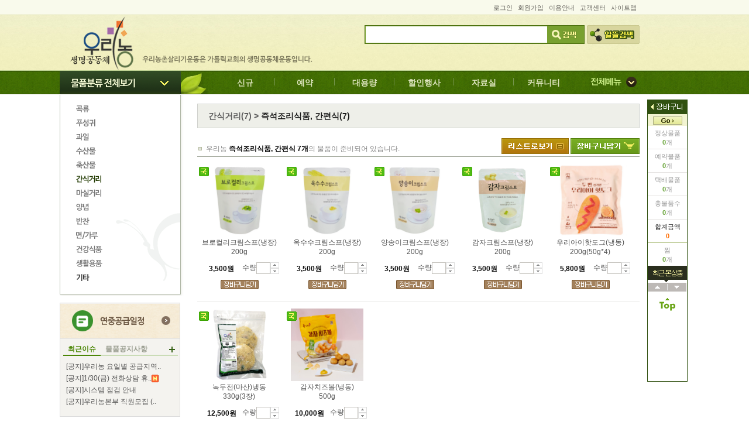

--- FILE ---
content_type: text/html; charset=utf-8
request_url: https://www.wrn.kr/Category/GoodsList/Goods/1/6/76
body_size: 156850
content:
<!DOCTYPE html>
<html xmlns="http://www.w3.org/1999/xhtml">
<head>
    <meta http-equiv="Content-Type" content="text/html; charset=utf-8" />
    
    <meta name="viewport" content="width=device-width" />

    <title>Goods</title>

    <link href="/Content/eBi/shop_style.css" rel="stylesheet"/>


    <script src="/Scripts/jquery-1.8.2.js"></script>

    <script src="/Scripts/jquery-ui-1.8.24.js"></script>
<script src="/Scripts/jquery.easing.1.3.js"></script>
<script src="/Scripts/jquery.cookie.js"></script>

    <script src="/Scripts/eBijs/jquery.ui.datepicker-ko.js"></script>
<script src="/Scripts/eBijs/eBi.js"></script>
<script src="/Scripts/eBijs/eBijQuery.js"></script>
<script src="/Scripts/eBijs/tabmenu.js"></script>


    <script type="text/javascript">
        $(document).ready(function () {
            var strGubun = "";
            var $body = $("body");
            //alert("strGubun : [" + strGubun + "]");
            if (strGubun == "SiteMap" || strGubun == "InfoSearch" || strGubun == "RelationSite") {
                $body.removeAttr("background");
                $body.removeAttr("style");
             }
             else {
                $body.attr("background", "/Content/eBi/images/main/main_bg02.gif");
                $body.attr("style", "background-repeat:repeat-x");
             }
             return true;
         });
    </script>

    

    

<script type="text/javascript">

    var seg = "";
    var id = "";
    var mid = "";
    var EventGoods = [];
    var Goods = [{"GDSIDE":"8217","GDSNAM":"브로컬리크림스프(냉장)","GDSSIZ":"200g","SUPBEGDAT":"20190430","SUPENDDAT":"99990909","INTORDYES":"1","HOMGDSBIGIDE":"6","HOMGDSBIGNAM":"간식거리","HOMGDSMIDIDE":"76","HOMGDSMIDNAM":"즉석조리식품, 간편식","GDSPOIADDRAT":"0.00","GDSLSTIMGPAT":"https://www.wrn.kr/Files/GdsLstImg/브로컬리_1_1.jpg","NORPRI":"3500.00","SALPRI":3500,"GDSNEWYES":"0","GDSNEWICOPAT":"","GDSRECYES":"0","GDSRECICOPAT":"","GDSNOTPRIYES":"0","GDSNONICOPAT":"","DELSERYES":"0","GDSPROCLAIDE":"1","GDSPROCLANAM":"국내산","GDSPROICOPAT":"https://www.wrn.kr/Files/GdsIcoImg/ico_01.png","RESYES":"0","LIMYES":"0","GDSRESICOPAT":"","PACYES":"0","GDSPACICOPAT":"","FESYES":"0","GDSFESICOPAT":"","GDSDISSEQ":"0","SUPDAT":"20260129","KYOGUNAM":"","GDSNEWICOPAT2":"","GDSRECICOPAT2":"","GDSNONICOPAT2":"","GDSPROICOPAT2":"https://www.wrn.kr/Files/GdsIcoImg/ico_01.png","GDSRESICOPAT2":"","GDSPACICOPAT2":"","GDSFESICOPAT2":"","ORDCLAIDE":1,"PRODUCNAM":"","GDSPROICOPATx2":"","GDSPROICOPATx3":"","GDSVISIBILITY":"visibility:visible","GDSVISIBILITY2":"display:none","GDSVISIBILITYTEXT":"","NORPRIAMT":3500},{"GDSIDE":"8218","GDSNAM":"옥수수크림스프(냉장)","GDSSIZ":"200g","SUPBEGDAT":"20190103","SUPENDDAT":"99990909","INTORDYES":"1","HOMGDSBIGIDE":"6","HOMGDSBIGNAM":"간식거리","HOMGDSMIDIDE":"76","HOMGDSMIDNAM":"즉석조리식품, 간편식","GDSPOIADDRAT":"0.00","GDSLSTIMGPAT":"https://www.wrn.kr/Files/GdsLstImg/옥수수_2_1.jpg","NORPRI":"3500.00","SALPRI":3500,"GDSNEWYES":"0","GDSNEWICOPAT":"","GDSRECYES":"0","GDSRECICOPAT":"","GDSNOTPRIYES":"0","GDSNONICOPAT":"","DELSERYES":"0","GDSPROCLAIDE":"1","GDSPROCLANAM":"국내산","GDSPROICOPAT":"https://www.wrn.kr/Files/GdsIcoImg/ico_01.png","RESYES":"0","LIMYES":"0","GDSRESICOPAT":"","PACYES":"0","GDSPACICOPAT":"","FESYES":"0","GDSFESICOPAT":"","GDSDISSEQ":"0","SUPDAT":"20260129","KYOGUNAM":"","GDSNEWICOPAT2":"","GDSRECICOPAT2":"","GDSNONICOPAT2":"","GDSPROICOPAT2":"https://www.wrn.kr/Files/GdsIcoImg/ico_01.png","GDSRESICOPAT2":"","GDSPACICOPAT2":"","GDSFESICOPAT2":"","ORDCLAIDE":1,"PRODUCNAM":"","GDSPROICOPATx2":"","GDSPROICOPATx3":"","GDSVISIBILITY":"visibility:visible","GDSVISIBILITY2":"display:none","GDSVISIBILITYTEXT":"","NORPRIAMT":3500},{"GDSIDE":"8219","GDSNAM":"양송이크림스프(냉장)","GDSSIZ":"200g","SUPBEGDAT":"20190103","SUPENDDAT":"99990909","INTORDYES":"1","HOMGDSBIGIDE":"6","HOMGDSBIGNAM":"간식거리","HOMGDSMIDIDE":"76","HOMGDSMIDNAM":"즉석조리식품, 간편식","GDSPOIADDRAT":"0.00","GDSLSTIMGPAT":"https://www.wrn.kr/Files/GdsLstImg/양송이_1.jpg","NORPRI":"3500.00","SALPRI":3500,"GDSNEWYES":"0","GDSNEWICOPAT":"","GDSRECYES":"0","GDSRECICOPAT":"","GDSNOTPRIYES":"0","GDSNONICOPAT":"","DELSERYES":"0","GDSPROCLAIDE":"1","GDSPROCLANAM":"국내산","GDSPROICOPAT":"https://www.wrn.kr/Files/GdsIcoImg/ico_01.png","RESYES":"0","LIMYES":"0","GDSRESICOPAT":"","PACYES":"0","GDSPACICOPAT":"","FESYES":"0","GDSFESICOPAT":"","GDSDISSEQ":"0","SUPDAT":"20260129","KYOGUNAM":"","GDSNEWICOPAT2":"","GDSRECICOPAT2":"","GDSNONICOPAT2":"","GDSPROICOPAT2":"https://www.wrn.kr/Files/GdsIcoImg/ico_01.png","GDSRESICOPAT2":"","GDSPACICOPAT2":"","GDSFESICOPAT2":"","ORDCLAIDE":1,"PRODUCNAM":"","GDSPROICOPATx2":"","GDSPROICOPATx3":"","GDSVISIBILITY":"visibility:visible","GDSVISIBILITY2":"display:none","GDSVISIBILITYTEXT":"","NORPRIAMT":3500},{"GDSIDE":"8636","GDSNAM":"감자크림스프(냉장)","GDSSIZ":"200g","SUPBEGDAT":"20190103","SUPENDDAT":"99990909","INTORDYES":"1","HOMGDSBIGIDE":"6","HOMGDSBIGNAM":"간식거리","HOMGDSMIDIDE":"76","HOMGDSMIDNAM":"즉석조리식품, 간편식","GDSPOIADDRAT":"0.00","GDSLSTIMGPAT":"https://www.wrn.kr/Files/GdsLstImg/감자크림스프.jpg","NORPRI":"3500.00","SALPRI":3500,"GDSNEWYES":"0","GDSNEWICOPAT":"","GDSRECYES":"0","GDSRECICOPAT":"","GDSNOTPRIYES":"0","GDSNONICOPAT":"","DELSERYES":"0","GDSPROCLAIDE":"1","GDSPROCLANAM":"국내산","GDSPROICOPAT":"https://www.wrn.kr/Files/GdsIcoImg/ico_01.png","RESYES":"0","LIMYES":"0","GDSRESICOPAT":"","PACYES":"0","GDSPACICOPAT":"","FESYES":"0","GDSFESICOPAT":"","GDSDISSEQ":"0","SUPDAT":"20260129","KYOGUNAM":"","GDSNEWICOPAT2":"","GDSRECICOPAT2":"","GDSNONICOPAT2":"","GDSPROICOPAT2":"https://www.wrn.kr/Files/GdsIcoImg/ico_01.png","GDSRESICOPAT2":"","GDSPACICOPAT2":"","GDSFESICOPAT2":"","ORDCLAIDE":1,"PRODUCNAM":"","GDSPROICOPATx2":"","GDSPROICOPATx3":"","GDSVISIBILITY":"visibility:visible","GDSVISIBILITY2":"display:none","GDSVISIBILITYTEXT":"","NORPRIAMT":3500},{"GDSIDE":"11648","GDSNAM":"우리아이핫도그(냉동)","GDSSIZ":"200g(50g*4)","SUPBEGDAT":"20240321","SUPENDDAT":"99991231","INTORDYES":"1","HOMGDSBIGIDE":"6","HOMGDSBIGNAM":"간식거리","HOMGDSMIDIDE":"76","HOMGDSMIDNAM":"즉석조리식품, 간편식","GDSPOIADDRAT":"0.00","GDSLSTIMGPAT":"https://www.wrn.kr/Files/GdsLstImg/우리아이핫도그.png","NORPRI":"5800.00","SALPRI":5800,"GDSNEWYES":"0","GDSNEWICOPAT":"","GDSRECYES":"0","GDSRECICOPAT":"","GDSNOTPRIYES":"0","GDSNONICOPAT":"","DELSERYES":"0","GDSPROCLAIDE":"1","GDSPROCLANAM":"국내산","GDSPROICOPAT":"https://www.wrn.kr/Files/GdsIcoImg/ico_01.png","RESYES":"0","LIMYES":"0","GDSRESICOPAT":"","PACYES":"0","GDSPACICOPAT":"","FESYES":"0","GDSFESICOPAT":"","GDSDISSEQ":"0","SUPDAT":"20260129","KYOGUNAM":"","GDSNEWICOPAT2":"","GDSRECICOPAT2":"","GDSNONICOPAT2":"","GDSPROICOPAT2":"https://www.wrn.kr/Files/GdsIcoImg/ico_01.png","GDSRESICOPAT2":"","GDSPACICOPAT2":"","GDSFESICOPAT2":"","ORDCLAIDE":1,"PRODUCNAM":"","GDSPROICOPATx2":"","GDSPROICOPATx3":"","GDSVISIBILITY":"visibility:visible","GDSVISIBILITY2":"display:none","GDSVISIBILITYTEXT":"","NORPRIAMT":5800},{"GDSIDE":"11683","GDSNAM":"녹두전(마산)냉동","GDSSIZ":"330g(3장)","SUPBEGDAT":"20240401","SUPENDDAT":"99991231","INTORDYES":"1","HOMGDSBIGIDE":"6","HOMGDSBIGNAM":"간식거리","HOMGDSMIDIDE":"76","HOMGDSMIDNAM":"즉석조리식품, 간편식","GDSPOIADDRAT":"0.00","GDSLSTIMGPAT":"https://www.wrn.kr/Files/GdsLstImg/녹두전_1_1.jpg","NORPRI":"12500.00","SALPRI":12500,"GDSNEWYES":"0","GDSNEWICOPAT":"","GDSRECYES":"0","GDSRECICOPAT":"","GDSNOTPRIYES":"0","GDSNONICOPAT":"","DELSERYES":"0","GDSPROCLAIDE":"1","GDSPROCLANAM":"국내산","GDSPROICOPAT":"https://www.wrn.kr/Files/GdsIcoImg/ico_01.png","RESYES":"0","LIMYES":"0","GDSRESICOPAT":"","PACYES":"0","GDSPACICOPAT":"","FESYES":"0","GDSFESICOPAT":"","GDSDISSEQ":"0","SUPDAT":"20260129","KYOGUNAM":"","GDSNEWICOPAT2":"","GDSRECICOPAT2":"","GDSNONICOPAT2":"","GDSPROICOPAT2":"https://www.wrn.kr/Files/GdsIcoImg/ico_01.png","GDSRESICOPAT2":"","GDSPACICOPAT2":"","GDSFESICOPAT2":"","ORDCLAIDE":1,"PRODUCNAM":"","GDSPROICOPATx2":"","GDSPROICOPATx3":"","GDSVISIBILITY":"visibility:visible","GDSVISIBILITY2":"display:none","GDSVISIBILITYTEXT":"","NORPRIAMT":12500},{"GDSIDE":"12864","GDSNAM":"감자치즈볼(냉동)","GDSSIZ":"500g","SUPBEGDAT":"20250421","SUPENDDAT":"99991231","INTORDYES":"1","HOMGDSBIGIDE":"6","HOMGDSBIGNAM":"간식거리","HOMGDSMIDIDE":"76","HOMGDSMIDNAM":"즉석조리식품, 간편식","GDSPOIADDRAT":"0.00","GDSLSTIMGPAT":"https://www.wrn.kr/Files/GdsLstImg/감자치즈볼.jpg","NORPRI":"10000.00","SALPRI":10000,"GDSNEWYES":"0","GDSNEWICOPAT":"","GDSRECYES":"0","GDSRECICOPAT":"","GDSNOTPRIYES":"0","GDSNONICOPAT":"","DELSERYES":"0","GDSPROCLAIDE":"1","GDSPROCLANAM":"국내산","GDSPROICOPAT":"https://www.wrn.kr/Files/GdsIcoImg/ico_01.png","RESYES":"0","LIMYES":"0","GDSRESICOPAT":"","PACYES":"0","GDSPACICOPAT":"","FESYES":"0","GDSFESICOPAT":"","GDSDISSEQ":"0","SUPDAT":"20260129","KYOGUNAM":"","GDSNEWICOPAT2":"","GDSRECICOPAT2":"","GDSNONICOPAT2":"","GDSPROICOPAT2":"https://www.wrn.kr/Files/GdsIcoImg/ico_01.png","GDSRESICOPAT2":"","GDSPACICOPAT2":"","GDSFESICOPAT2":"","ORDCLAIDE":1,"PRODUCNAM":"","GDSPROICOPATx2":"","GDSPROICOPATx3":"","GDSVISIBILITY":"visibility:visible","GDSVISIBILITY2":"display:none","GDSVISIBILITYTEXT":"","NORPRIAMT":10000}];
    var currentPage = 1;
    var showGoodsImage = true;
    var carts = [];

    $(function () {
        
        $("img[src='/Content/eBi/images/btn/btn_e_list.gif']").show();
        $("img[src='/Content/eBi/images/btn/btn_e_img.gif']").hide();

        $("#GoodsImage").show();
        $("#GoodsList").hide();
        showGoodsImage = true;

        makeEventGoods(EventGoods, currentPage, 5);

        $("div.Category_TList_Bx div.Product_s div.Bt img[src='/Content/eBi/images/btn/btn_e_prev.gif']").off('click').on('click', function() {
            currentPage -= 1;
            makeEventGoods(EventGoods, currentPage, 5);
        });

        $("div.Category_TList_Bx div.Product_s div.Bt img[src='/Content/eBi/images/btn/btn_e_next.gif']").off('click').on('click', function() {
            currentPage += 1;
            makeEventGoods(EventGoods, currentPage, 5);
        });

        $("img[src='/Content/eBi/images/btn/btn_e_img.gif']").off("click").on("click", function(e){
            $("img[src='/Content/eBi/images/btn/btn_e_list.gif']").show();
            $(this).hide();

            $("#GoodsImage").show();
            $("#GoodsList").hide();
            showGoodsImage = true;
        });

        $("img[src='/Content/eBi/images/btn/btn_e_list.gif']").off("click").on("click", function(e){
            $("img[src='/Content/eBi/images/btn/btn_e_img.gif']").show();
            $(this).hide();

            $("#GoodsList").show();
            $("#GoodsImage").hide();
            showGoodsImage = false;
        });

        // 장바구니 전체 담기
        $("img[src='/Content/eBi/images/btn/btn_e_cart2.gif']").off("click").on("click", function(e){
            var memide = '0';
            if (parseInt(memide) === 0) { 
                // 로그인하지 않았으면 로그인 페이지로 이동
                alert("로그인 페이지로 이동합니다.");

                window.location.href = "/Login/Login/Login?mid='mid1'&midNo='1'"; 
                return false;
            } //-- if (parseInt(memide) === 0) {

            // 장바구니 변수 carts 초기화
            carts = [];

            if (showGoodsImage) {
                // 이미지로 보는 중일 때
                $("input[id^=amoI_]").each(function(){
                    //alert($(this)[0].id + ', ' + $(this).val() + ', ' + JSON.parse($(this).closest('dd').children("input[type=hidden]").val()).GDSIDE);
                    var amo = $(this).val();
                    if (amo && parseInt(amo) > 0) {
                        var obj = JSON.parse($(this).closest('dd').children("input[type=hidden]").val())
                        carts.push(JSON.parse( "{ \"MEMIDE\": " + parseInt(memide) + ", \"CARSEQ\": 0, \"ORDCLAIDE\": " + obj.ORDCLAIDE + ", \"GDSIDE\": " + obj.GDSIDE + ", \"ORDQTY\": " + parseFloat($(this).val() ? $(this).val() : 0) + ", \"GDSPRI\": " + obj.GDSPRI + ", \"CRUD\": \"C\" }" ));  
                    }
                }); //-- $("input[id^=amoI_]").each(function(){
            } else {
                // 리스트로 보는 중일 때
                $("input[id^=amoL_]").each(function(){
                    var amo = $(this).val();
                    if (amo && parseInt(amo) > 0) {
                        var obj = JSON.parse($(this).closest('dd').children("input[type=hidden]").val())
                        carts.push(JSON.parse( "{ \"MEMIDE\": " + parseInt(memide) + ", \"CARSEQ\": 0, \"ORDCLAIDE\": " + obj.ORDCLAIDE + ", \"GDSIDE\": " + obj.GDSIDE + ", \"ORDQTY\": " + parseFloat($(this).val() ? $(this).val() : 0) + ", \"GDSPRI\": " + obj.GDSPRI + ", \"CRUD\": \"C\" }" ));  
                    }
                }); //-- $("input[id^=amoL_]").each(function(){

            } //-- if (showGoodsImage) else

            // DB에 저장
            if (carts.length > 0) {
                $.ajax({
                    url: '/Category/GoodsList/AddGoodsToCart',
                    type: "POST",
                    data: JSON.stringify({ _models: carts }),
                    contentType: 'application/json; charset=utf-8',
                    dataType:"json"
                }) //-- $.ajax({
                .done(function (json) {
                    //alert(json.Alert);
                    if (json.Success) {
                        // 장바구니담기 저장성공
                        alert("장바구니에 " + carts.length + "개의 물품을 담았습니다..");
                        fnGetQuickCartSummary();
                    } else {
                        alert(json.Alert);
                    }
                }) //-- .done(function (json) {
                .fail(function (jqxhr, textStatus, error) {
                    var err = textStatus + ", " + error;
                    alert("Request Failed: " + err);
                }); //-- .fail(function (jqxhr, textStatus, error) {
            } //-- if (carts.length > 0) {

            return false;
        });

        //$("img[src='/Content/eBi/images/btn/btn_e_up.gif']").off("click").on("click", function(e){
        //    var amo = $(this).closest("dl").children("dd").children("input").val() ? $(this).closest("dl").children("dd").children("input").val() : 0;
        //    $(this).closest("dl").children("dd").children("input").val(Number(amo) + 1)
        //});

        //$("img[src='/Content/eBi/images/btn/btn_e_down.gif']").off("click").on("click", function(e){
        //    var amo = $(this).closest("dl").children("dd").children("input").val() ? Number($(this).closest("dl").children("dd").children("input").val()) : 0;
        //    if (amo >= 1) {
        //        amo = amo - 1;
        //        if (amo === 0) {
        //            $(this).closest("dl").children("dd").children("input").val("") 
        //        } else {
        //            $(this).closest("dl").children("dd").children("input").val(amo)  
        //        }
        //    }
        //});

        //on window scroll fire it will call a function.
        //$(window).scroll(function () {

        //    //after window scroll fire it will add define pixel added to that element.
        //    set = $(document).scrollTop() + "px";

        //    //this is the jQuery animate function to fixed the div position after scrolling.
        //    $('#Quick').animate({ top: set }, { duration: 1000, queue: false });

        //}); // $(window).scroll(function () {
        //$(window).scroll(function () {
        //    if ($(this).scrollTop() > 160) {
        //        $('#Quick').css('top', ($(this).scrollTop() - 160) + "px");
        //    } else {
        //        $('#Quick').css('top', parseInt($(this).scrollTop() / 160) + "px");
        //    }
        //});
        //$("img[src='/Content/ebi/images/quick/btn_top.gif']").off("click").on("click", function(e){
        //    $('html, body').animate({ scrollTop: 0 }, 'slow');
        //});

    }); // $(function () {

    function makeEventGoods(_jsonData, _page, _pageSize) {
        var photosCounts = _jsonData.length;
        if (photosCounts <= 0) {
            $("div.Category_TList_Bx").closest("div.Sub_Section").remove();
            return false;
        }
        var content = "";
        var pageSize = _pageSize;
        var pageCounts = Math.ceil(photosCounts / pageSize);
        var page = 0;
        if (_page > pageCounts) {
            page = 1;
            currentPage = page;
        } else if (_page < 1) {
            page = pageCounts;
            currentPage = page;
        } else {
            page = _page;
        }
        content += '<div class="DetailBx_OutLine">';
        for(var i = (page - 1) * pageSize; i < (page - 1) * pageSize + (pageCounts === page && 0 != photosCounts % pageSize ? (photosCounts % pageSize) : pageSize); i++) {
            var item = _jsonData[i];
            content += '\
                <div class="DetailBx">\
               	    <div class="Ico" style="width:138px">';
            if (item.GDSPROICOPAT) {content += ' <img src="' + item.GDSPROICOPAT + '" alt=""/>'}
            if (item.GDSNEWICOPAT) {content += ' <img src="' + item.GDSNEWICOPAT + '" alt=""/>'}
            if (item.GDSRECICOPAT) {content += ' <img src="' + item.GDSRECICOPAT + '" alt=""/>'}
            if (item.GDSNONICOPAT) {content += ' <img src="' + item.GDSNONICOPAT + '" alt=""/>'}
            if (item.GDSRESICOPAT) {content += ' <img src="' + item.GDSRESICOPAT + '" alt=""/>'}
            if (item.GDSPACICOPAT) {content += ' <img src="' + item.GDSPACICOPAT + '" alt=""/>'}
            if (item.GDSFESICOPAT) {content += ' <img src="' + item.GDSFESICOPAT + '" alt=""/>'}
            if (item.GDSNONICOPAT2) {content += ' <img src="' + item.GDSNONICOPAT2 + '" alt=""/>'}
            if (item.SALPRI==0)
            {
                content += '\
                    </div>\
       		        <div class="Img"><img src="' + item.GDSLSTIMGPAT + '" alt="" width="124" height="124" style="cursor:pointer;" onclick="goToGood(' + item.GDSIDE + ', ' + item.HOMGDSMIDIDE + ')" /></div>\
               	    <div class="Tx">\
                  	    <div class="Txt" style="cursor:pointer;" onclick="goToGood(' + item.GDSIDE + ', ' + item.HOMGDSMIDIDE + ')">' + item.GDSNAM + '<br />' + item.GDSSIZ + '</div>\
                        <div class="Price">\
                            <div class="Tx1"><span></span>원</div>\
                            <div class="Input_bx">\
                                <dl>\
                            	    <dd>수량 <input id="amoE_' + item.GDSIDE + '" name="amoE_' + item.GDSIDE + '" type="text" class="input_s1" style="width:19px;" /></dd>\
                                	<dd style="width:15px;"><img src="/Content/eBi/images/btn/btn_e_up.gif" alt="" onclick="upAmount(\'amoE_' + item.GDSIDE + '\')" /><img src="/Content/eBi/images/btn/btn_e_down.gif" alt="" onclick="downAmount(\'amoE_' + item.GDSIDE + '\')" /></dd>\
                                </dl>\
                            </div>\
                        </div>\
                        <div class="bt_cart"><img src="/Content/eBi/images/btn/btn_e_cart.gif" alt="장바구니담기" style="cursor:pointer;" onclick="addToCart(' + item.ORDCLAIDE + ', ' + item.GDSIDE + ', \'amoE_' + item.GDSIDE + '\', ' + item.SALPRI + ');return false;" /></div>\
                  </div>\
           	  </div>';
            }
            else
            {
                content += '\
                    </div>\
       		        <div class="Img"><img src="' + item.GDSLSTIMGPAT + '" alt="" width="124" height="124" style="cursor:pointer;" onclick="goToGood(' + item.GDSIDE + ', ' + item.HOMGDSMIDIDE + ')" /></div>\
               	    <div class="Tx">\
                  	    <div class="Txt" style="cursor:pointer;" onclick="goToGood(' + item.GDSIDE + ', ' + item.HOMGDSMIDIDE + ')">' + item.GDSNAM + '<br />' + item.GDSSIZ + '</div>\
                        <div class="Price">\
                            <div class="Tx1"><span>' + item.SALPRI.formatMoney(0, '.', ',') + '</span>원</div>\
                            <div class="Input_bx">\
                                <dl>\
                            	    <dd>수량<input id="amoE_' + item.GDSIDE + '" name="amoE_' + item.GDSIDE + '" type="text" class="input_s1" style="width:19px;" /></dd>\
                                	<dd style="width:15px;"><img src="/Content/eBi/images/btn/btn_e_up.gif" alt="" onclick="upAmount(\'amoE_' + item.GDSIDE + '\')" /><img src="/Content/eBi/images/btn/btn_e_down.gif" alt="" onclick="downAmount(\'amoE_' + item.GDSIDE + '\')" /></dd>\
                                </dl>\
                            </div>\
                        </div>\
                        <div class="bt_cart"><img src="/Content/eBi/images/btn/btn_e_cart.gif" alt="장바구니담기" style="cursor:pointer;" onclick="addToCart(' + item.ORDCLAIDE + ', ' + item.GDSIDE + ', \'amoE_' + item.GDSIDE + '\', ' + item.SALPRI + ');return false;" /></div>\
                  </div>\
           	  </div>';
            }
        }
        content += '</div>';
        $("div.Category_TList_Bx div.Product_s div.DetailBx").remove();
        $(content).insertBefore("div.Category_TList_Bx div.Product_s div.Bt:last");

        return false;
    }

    function upAmount(_input) {
        $input = $("#" + _input)
        var amo = $input.val() ? $input.val() : 0;
        $input.val(parseInt(amo) + 1)
        return false;
    }

    function downAmount(_input) {
        $input = $("#" + _input)
        var amo = $input.val() ? parseInt($input.val()) : 0;
        if (amo >= 1) {
            amo = amo - 1;
            if (amo === 0) {
                $input.val("") 
            } else {
                $input.val(amo)  
            }
        }
        return false;
    }

    function goToGood(_gid, _mid) {
        window.location.href = "/Category/GoodDetail/Good/" + seg + "/" + id + "/" + (_mid ? _mid + "/" : "0") + _gid;
    }

    // 장바구니담기
    function addToCart(ordclaide, gdside, ordqtyID, gdspri) {
        var ordyes = '';
        var memide = '0';
        if (parseInt(memide) === 0) { 
            // 로그인하지 않았으면 로그인 페이지로 이동
            alert("로그인 페이지로 이동합니다.");

            window.location.href = "/Login/Login/Login?mid='mid1'&midNo='1'";
            return false; 
        }else if (ordyes === "") {
            alert("주문을 하실 수 없는 회원입니다.");
            return false; 
        } else {
            if ($("#" + ordqtyID).val() == '' || !$.isNumeric($("#" + ordqtyID).val())) { 
                // 수량 입력 확인
                $("#" + ordqtyID).val('1') 
            } 
            // 장바구니 테이블에 저장
            var ordclaide = parseInt(ordclaide);
            var gdside = parseInt(gdside);
            var ordqty = parseInt($("#" + ordqtyID).val());
            var gdspri = parseInt(gdspri);
            $.ajax({
                url: '/Category/GoodDetail/EditCart',
                type: "POST",
                data: JSON.stringify({ 
                    ordclaide: ordclaide,   // 주문유형아이디
                    gdside: gdside,         // 물품아이디
                    ordqty: ordqty,         // 주문수량
                    gdspri: gdspri          // 물품단가
                }),
                contentType: 'application/json; charset=utf-8',
                dataType:"json"
            })
            .done(function (json) {
                //alert(json.Alert);
                if (json.Success) {
                    // 장바구니담기 저장성공
                    alert("장바구니에 " + ordqty + "개 담았습니다.");
                    fnGetQuickCartSummary();
                } else {
                    alert(json.Alert);
                }
            })
            .fail(function (jqxhr, textStatus, error) {
                var err = textStatus + ", " + error;
                alert("Request Failed: " + err);
            });
        } // --if else
    } // --장바구니담기


</script>









</head>
<body>

    <!-- Header --> 
    

<!-- Header --> 
<!-- 2depth_1 -->
<div name="1" id="Layer1" class="topmenu_subbx msub" style="width:100%; top:161px;" onMouseOver="MM_showHideLayers('Layer1','','show');" onMouseOut="MM_showHideLayers('Layer1','','hide');">
    <div class="subm_pdbx1">
        <div class="subm_imgBx">
            <div class="subm_img"><img src="/Content/ebi/images/top/2depth_img.png" alt=""/></div>
        </div>
        <div class="subm_txBx">
           	<ul class="b_intx">
            	<li class="menu_tit">우리농소개</li>
            	<li><a href="/Introduction/SeoulIntroduction/SeoulIntroduction?mid='mid1'&midNo='1'">활동배경</a></li>
            	<li><a href="/Introduction/SeoulIntroduction/SeoulMission?mid='mid1'&midNo='2'">사명과목표</a></li>
            	<li><a href="/Introduction/SeoulIntroduction/SeoulHistory123?mid='mid1'&midNo='3'">연혁</a></li>
            	<li><a href="/Introduction/SeoulIntroduction/SeoulOrganization?mid='mid1'&midNo='4'">조직현황</a></li>
            	<li><a href="/Introduction/SeoulIntroduction/SeoulMap?mid='mid1'&midNo='5'">오시는길</a></li>
           	</ul>
           	<ul class="b_intx">
            	<li class="menu_tit">물품카테고리</li>
            	<li><a href="/Category/GoodsList/Goods/1/1">물품대분류</a></li>
            	<li><a href="/Category/GoodsList/Goods/1/1/6">물품중분류</a></li>
            	<!--<li><a href="/Category/GoodsList1/GoodsDetail">물품상세</a></li>-->
                <li><a href="#">물품상세</a></li>
           	</ul>
           	<ul class="b_intx">
            	<li class="menu_tit">물품행사</li>
            	<li><a href="/Category/GoodsList/Goods/2/5">행사물품</a></li>
            	<li><a href="/Category/GoodsList/Goods/2/1">신규물품</a></li>
            	<li><a href="/Category/GoodsList/Goods/2/2">예약물품</a></li>
            	<li><a href="/Category/GoodsList/Goods/2/11">할인행사</a></li>
                <li><a href="/Category/GoodsList/Goods/2/10">대용량/교육기관</a></li>
           	</ul>
           	<ul class="b_intx">
            	<li class="menu_tit">고객센터</li>
                <li><a href="/CustomerCenter/CustCenter/CustCenter?mid='mid1'&midNo='1'">회원상담실</a></li>
            	<li><a href="/CustomerCenter/CustCounsel/CustCounsel?mid='mid2'&midNo='1'">1:1상담문의</a></li>
            	<li><a href="/CustomerCenter/CustFaq/CustFaq?mid='mid3'&midNo='1'">자주하는질문</a></li>
            	<li><a href="/CustomerCenter/CustCounsel/ReturnRule?mid='mid4'&midNo='1'">배송,반품및환불기준</a></li>
                <li><a href="/CustomerCenter/CustCounsel/ProductRule?mid='mid5'&midNo='1'">물품규정</a></li>
            	<li><a href="/CustomerCenter/CustCounsel/AnnualSupply?mid='mid6'&midNo='1'">연중공급일정</a></li>
           	</ul>
           	<ul class="b_intx">
            	<li class="menu_tit">커뮤니티</li>
            	<li><a href="/Community/WrnNotice/WrnNotice?mid='mid1'&midNo='1'">우리농공지사항</a></li>
            	<li><a href="/Community/GoodsNotice/GoodsNotice?mid='mid2'&midNo='1'">물품공지사항</a></li>
            	<li><a href="/Community/Appraisal/Appraisal?mid='mid3'&midNo='1'">물품사용후기</a></li>
            	<li><a href="/Community/Recipe/Recipe?mid='mid4'&midNo='1'">우리농밥상</a></li>
            	<li><a href="/Community/Education/Education?mid='mid5'&midNo='1'">교육및체험</a></li>
            	<li><a href="/Community/FarmingNews/FarmingNews?mid='mid7'&midNo='1'">우리농생명농업/소식</a></li>
            	<li><a href="/Community/FarmingComm/FarmingCommIntro?mid='mid8'&midNo='1'">농촌생활공동체</a></li>
                <li><a href="/Community/CityCommIntro/CityCommIntro1_4?mid='mid10'&midNo='1'">도시생활공동체</a></li>
            	<li><a href="/Community/NewsLetter/NewsLetter?mid='mid12'&midNo='1'">월간물품지 가톨릭우리농</a></li>
                <li><a href="/Community/WrnCertificationData/WrnCertificationData?mid='mid13'&midNo='1'">우리농자료실</a></li>
           	</ul>
        </div>
        <div class="subm_txBx">
           	<ul class="b_intx">
            	<li class="menu_tit">나눔터소개</li>
            	<li><a href="/Store/StoreNotice/StoreNotice?mid='mid1'&midNo='1'">나눔터공지사항</a></li>
            	<li><a href="/Store/StoreIntro/StoreIntro?mid='mid2'&midNo='1'">직영나눔터소개</a></li>
            	<li><a href="/Store/StoreIntro2/StoreIntro2?mid='mid3'&midNo='1'">본당나눔터소개</a></li>
           	</ul>
           	<ul class="b_intx">
            	<li class="menu_tit">로그인</li>
            	<li><a href="/Login/Login/Login?mid='mid1'&midNo='1'">로그인</a></li>
            	<li><a href="/Login/FindId/FindId?mid='mid2'&midNo='1'">아이디찾기</a></li>
            	<li><a href="/Login/FindPassword/FindPassword?mid='mid3'&midNo='1'">비밀번호찾기</a></li>
           	</ul>
           	<ul class="b_intx">
            	<li class="menu_tit">회원가입</li>
            	<li><a href="/Member/MemberReg/MemberReg?mid='mid1'&midNo='1'">회원가입</a></li>
            	<li><a href="/Member/MemberTerms/MemberTerms?mid='mid2'&midNo='1'">회원약관</a></li>
            	<li><a href="/Member/MemberInfopolicy/MemberInfopolicy?mid='mid3'&midNo='1'">개인정보처리방침</a></li>
           	</ul>
           	<ul class="b_intx">
            	<li class="menu_tit">나의우리농</li>
            	<li><a href="/Mypage/MyInfo/MyInfo?mid='mid1'&midNo='1'">내정보변경</a></li>
            	<li><a href="/Mypage/MyCounsel/MyCounsel?mid='mid2'&midNo='1'">1:1상담문의</a></li>
            	
            	<li><a href="/Mypage/MyEducation/MyEducation?mid='mid4'&midNo='1'">교육및견학신청내역</a></li>
            	<li><a href="/Mypage/MyGoodsReview/MyGoodsReview?mid='mid5'&midNo='1'">나의물품사용후기</a></li>
            	<li><a href="/Mypage/MyOrderList/MyOrderList?mid='mid6'&midNo='1'">나의쇼핑정보</a></li>
                <li><a href="/Mypage/Invitation01/Invitation01?mid='mid8'&midNo='1'&invitno=">친구추천</a></li>
           	</ul>
           	<ul class="b_intx">
            	<li class="menu_tit">가족농사랑기금</li>
            	<li><a href="/FFarm/FamilyFarmFund/FamilyFarmFund?mid='mid1'&midNo='1'">안내</a></li>
            	<li><a href="/FFarm/FamilyFarmFund/FamilyFarmFundReg?mid='mid2'&midNo='1'">가입신청</a></li>
           	</ul>
           	<ul class="b_intx" style="padding-top:22px;">
            	<li class="menu_tit">통합검색</li>
            	<li><a href="/Search/InfoSearch/InfoSearch">통합검색</a></li>
           	</ul>
        </div>
    </div>
</div> 
<!-- // 2depth_1 -->



<!-- 2depth_2 -->
<div name="3" id="Layer2" class="topmenu_subbx msub" style="width:100%; top:161px; height:425px;" onMouseOver="MM_showHideLayers('Layer2','','show');" onMouseOut="MM_showHideLayers('Layer2','','hide');">
            <div class="subm_pdbx1">
            	<div class="subm_imgBx">
            		<div class="subm_img"><img src="/Content/ebi/images/top/2depth_img2.png" alt=""/></div>
                </div>
                <div class="subm_txBx">
           	    	<ul class="b_intx2">
                    
            	        <li class="menu_tit"><a href="/Category/GoodsList/Goods/1/1">곡류</a></li>
            	    	        <li><a href="/Category/GoodsList/Goods/1/1/6">쌀</a></li>
            	    	        <li><a href="/Category/GoodsList/Goods/1/1/70">찹쌀</a></li>
            	    	        <li><a href="/Category/GoodsList/Goods/1/1/7">발아.유색미</a></li>
            	    	        <li><a href="/Category/GoodsList/Goods/1/1/8">잡곡</a></li>
            	    	        <li><a href="/Category/GoodsList/Goods/1/1/9">콩.팥</a></li>
            	    	        <li><a href="/Category/GoodsList/Goods/1/1/92">선물</a></li>
           			</ul>
           	    	<ul class="b_intx2">
            	    	<li class="menu_tit"><a href="/Category/GoodsList/Goods/1/2">푸성귀</a></li>
            	    	        <li><a href="/Category/GoodsList/Goods/1/2/90">김장채소</a></li>
            	    	        <li><a href="/Category/GoodsList/Goods/1/2/10">잎.줄기.쌈</a></li>
            	    	        <li><a href="/Category/GoodsList/Goods/1/2/11">열매.뿌리</a></li>
            	    	        <li><a href="/Category/GoodsList/Goods/1/2/12">조미.고추</a></li>
            	    	        <li><a href="/Category/GoodsList/Goods/1/2/91">베이비채소</a></li>
            	    	        <li><a href="/Category/GoodsList/Goods/1/2/82">전처리채소</a></li>
            	    	        <li><a href="/Category/GoodsList/Goods/1/2/13">나물류</a></li>
            	    	        <li><a href="/Category/GoodsList/Goods/1/2/14">버섯류</a></li>
            	    	        <li><a href="/Category/GoodsList/Goods/1/2/103">선물</a></li>
           			</ul>
           	    	<ul class="b_intx2">
            	    	<li class="menu_tit"><a href="/Category/GoodsList/Goods/1/3">과일</a></li>
            	    	        <li><a href="/Category/GoodsList/Goods/1/3/15">과일</a></li>
            	    	        <li><a href="/Category/GoodsList/Goods/1/3/81">냉동과일</a></li>
            	    	        <li><a href="/Category/GoodsList/Goods/1/3/84">건과일</a></li>
            	    	        <li><a href="/Category/GoodsList/Goods/1/3/16">견과류</a></li>
            	    	        <li><a href="/Category/GoodsList/Goods/1/3/93">선물과일</a></li>
           			</ul>
           	    	<ul class="b_intx2">
            	    	<li class="menu_tit"><a href="/Category/GoodsList/Goods/1/4">수산물</a></li>
            	    	        <li><a href="/Category/GoodsList/Goods/1/4/31">생물</a></li>
            	    	        <li><a href="/Category/GoodsList/Goods/1/4/27">냉동수산물.간편식</a></li>
            	    	        <li><a href="/Category/GoodsList/Goods/1/4/29">해조류</a></li>
            	    	        <li><a href="/Category/GoodsList/Goods/1/4/30">액젓/젓갈</a></li>
            	    	        <li><a href="/Category/GoodsList/Goods/1/4/94">선물세트</a></li>
            	    	        <li><a href="/Category/GoodsList/Goods/1/4/28">건어물</a></li>
            	    	        <li><a href="/Category/GoodsList/Goods/1/4/86">김장용젓갈</a></li>
            	    	        <li><a href="/Category/GoodsList/Goods/1/4/85">급식수산물</a></li>
           			</ul>
           	    	<ul class="b_intx2">
            	    	<li class="menu_tit"><a href="/Category/GoodsList/Goods/1/5">축산물</a></li>
            	    	        <li><a href="/Category/GoodsList/Goods/1/5/105">간편식</a></li>
            	    	        <li><a href="/Category/GoodsList/Goods/1/5/23">유정란.닭</a></li>
            	    	        <li><a href="/Category/GoodsList/Goods/1/5/24">우리농한우</a></li>
            	    	        <li><a href="/Category/GoodsList/Goods/1/5/83">무항생제한우</a></li>
            	    	        <li><a href="/Category/GoodsList/Goods/1/5/25">돼지고기</a></li>
            	    	        <li><a href="/Category/GoodsList/Goods/1/5/26">육가공품</a></li>
            	    	        <li><a href="/Category/GoodsList/Goods/1/5/89">유제품</a></li>
            	    	        <li><a href="/Category/GoodsList/Goods/1/5/95">선물세트</a></li>
           			</ul>
           	    	<ul class="b_intx2">
            	    	<li class="menu_tit"><a href="/Category/GoodsList/Goods/1/6">간식거리</a></li>
            	    	        <li><a href="/Category/GoodsList/Goods/1/6/73">아이스크림</a></li>
            	    	        <li><a href="/Category/GoodsList/Goods/1/6/45">식빵.아침빵</a></li>
            	    	        <li><a href="/Category/GoodsList/Goods/1/6/46">빵</a></li>
            	    	        <li><a href="/Category/GoodsList/Goods/1/6/47">찐빵.냉동빵</a></li>
            	    	        <li><a href="/Category/GoodsList/Goods/1/6/48">과자</a></li>
            	    	        <li><a href="/Category/GoodsList/Goods/1/6/49">떡.한과</a></li>
            	    	        <li><a href="/Category/GoodsList/Goods/1/6/88">엿</a></li>
            	    	        <li><a href="/Category/GoodsList/Goods/1/6/50">잼</a></li>
            	    	        <li><a href="/Category/GoodsList/Goods/1/6/51">죽.밥</a></li>
            	    	        <li><a href="/Category/GoodsList/Goods/1/6/76">즉석조리식품, 간편식</a></li>
            	    	        <li><a href="/Category/GoodsList/Goods/1/6/96">선물세트</a></li>
           			</ul>
                </div>

                <div class="subm_txBx">
           	    	<ul class="b_intx2">
            	    	<li class="menu_tit"><a href="/Category/GoodsList/Goods/1/7">마실거리</a></li>
            	    	        <li><a href="/Category/GoodsList/Goods/1/7/38">두유</a></li>
            	    	        <li><a href="/Category/GoodsList/Goods/1/7/39">음료</a></li>
            	    	        <li><a href="/Category/GoodsList/Goods/1/7/40">차류</a></li>
            	    	        <li><a href="/Category/GoodsList/Goods/1/7/79">물(생수)</a></li>
            	    	        <li><a href="/Category/GoodsList/Goods/1/7/97">선물세트</a></li>
           			</ul>
           	    	<ul class="b_intx2">
            	    	<li class="menu_tit"><a href="/Category/GoodsList/Goods/1/8">양념</a></li>
            	    	        <li><a href="/Category/GoodsList/Goods/1/8/32">장류</a></li>
            	    	        <li><a href="/Category/GoodsList/Goods/1/8/33">기름류</a></li>
            	    	        <li><a href="/Category/GoodsList/Goods/1/8/34">간장.소스</a></li>
            	    	        <li><a href="/Category/GoodsList/Goods/1/8/35">소금</a></li>
            	    	        <li><a href="/Category/GoodsList/Goods/1/8/36">양념가루</a></li>
            	    	        <li><a href="/Category/GoodsList/Goods/1/8/98">선물세트</a></li>
           			</ul>
           	    	<ul class="b_intx2">
            	    	<li class="menu_tit"><a href="/Category/GoodsList/Goods/1/9">반찬</a></li>
            	    	        <li><a href="/Category/GoodsList/Goods/1/9/17">두부.콩나물</a></li>
            	    	        <li><a href="/Category/GoodsList/Goods/1/9/18">어묵.조미김</a></li>
            	    	        <li><a href="/Category/GoodsList/Goods/1/9/19">장아찌</a></li>
            	    	        <li><a href="/Category/GoodsList/Goods/1/9/20">젓갈</a></li>
            	    	        <li><a href="/Category/GoodsList/Goods/1/9/80">밑반찬.간편식</a></li>
            	    	        <li><a href="/Category/GoodsList/Goods/1/9/21">김치류</a></li>
            	    	        <li><a href="/Category/GoodsList/Goods/1/9/22">기타</a></li>
            	    	        <li><a href="/Category/GoodsList/Goods/1/9/99">선물세트</a></li>
           			</ul>
           	    	<ul class="b_intx2">
            	    	<li class="menu_tit"><a href="/Category/GoodsList/Goods/1/10">면/가루</a></li>
            	    	        <li><a href="/Category/GoodsList/Goods/1/10/41">면류</a></li>
            	    	        <li><a href="/Category/GoodsList/Goods/1/10/42">가루</a></li>
            	    	        <li><a href="/Category/GoodsList/Goods/1/10/43">만두</a></li>
            	    	        <li><a href="/Category/GoodsList/Goods/1/10/44">라면.즉석</a></li>
            	    	        <li><a href="/Category/GoodsList/Goods/1/10/100">선물세트</a></li>
           			</ul>
           	    	<ul class="b_intx2">
            	    	<li class="menu_tit"><a href="/Category/GoodsList/Goods/1/11">건강식품</a></li>
            	    	        <li><a href="/Category/GoodsList/Goods/1/11/52">건강식품</a></li>
            	    	        <li><a href="/Category/GoodsList/Goods/1/11/53">홍삼류</a></li>
            	    	        <li><a href="/Category/GoodsList/Goods/1/11/54">임산물</a></li>
            	    	        <li><a href="/Category/GoodsList/Goods/1/11/55">발효.원액</a></li>
            	    	        <li><a href="/Category/GoodsList/Goods/1/11/56">꿀</a></li>
            	    	        <li><a href="/Category/GoodsList/Goods/1/11/75">절편</a></li>
            	    	        <li><a href="/Category/GoodsList/Goods/1/11/101">선물세트</a></li>
           			</ul>
           	    	<ul class="b_intx2">
            	    	<li class="menu_tit"><a href="/Category/GoodsList/Goods/1/12">생활용품</a></li>
            	    	        <li><a href="/Category/GoodsList/Goods/1/12/74">주방용품</a></li>
            	    	        <li><a href="/Category/GoodsList/Goods/1/12/57">비누.치약</a></li>
            	    	        <li><a href="/Category/GoodsList/Goods/1/12/58">세탁.주방세제</a></li>
            	    	        <li><a href="/Category/GoodsList/Goods/1/12/59">어린이.이엠</a></li>
            	    	        <li><a href="/Category/GoodsList/Goods/1/12/87">샴푸/린스/바디워시</a></li>
            	    	        <li><a href="/Category/GoodsList/Goods/1/12/60">화장품</a></li>
            	    	        <li><a href="/Category/GoodsList/Goods/1/12/61">위생.휴지</a></li>
            	    	        <li><a href="/Category/GoodsList/Goods/1/12/62">옹기.숯</a></li>
            	    	        <li><a href="/Category/GoodsList/Goods/1/12/63">기타</a></li>
            	    	        <li><a href="/Category/GoodsList/Goods/1/12/102">선물세트</a></li>
           			</ul>
                </div>
            </div>
</div> 
<!-- // 2depth_2 -->





<!-- Header --> 
<div id="LayoutHeader">
	<div id="HeaderBx">
        <div class="Layoutbx1">
            <div class="right_box">
                <div class="top_m">
				    <ul>
					    
				    </ul>
                </div>
            </div>
        </div>
        <div class="Layoutbx2">
    	    <div class="LogoBx"> <a href ="/Home/"><img src="/Content/ebi/images/top/logo.png" alt="logo"/></a></div>

            <div class="SearchBx">
                <form name="frmUniSearch" method="post" action="/Search/InfoSearch/InfoSearch">
        	        <div class="InputBx">
            	        <div class="InputBg">
                	        <dl>
                    	        <dd class="bx1">
                                    <input id="txtUniSearch" name="txtSearch" type="text" style="width:310px;" />
                                    <input id="hdnUniTabGubun" name="hdnTabGubun" type="hidden" value="" />
                                </dd>
                                <dd class="bx2"><img id="imgUniSearch" src="/Content/ebi/images/top/btn_search.gif" alt="검색" style="cursor:pointer;"/></dd>
                            </dl>
                        </div>
                    </div>
                    <div class="BtBx">
                        <img id="imgOpenUniAl" src="/Content/ebi/images/top/btn_search2.png" alt="알뜰검색" style="cursor:pointer;"/>

                        <!-- 알뜰검색창 -->
                        <div style="position:relative;padding-top:1px;right:152px;z-index:2000;">
                            <div id="divUniAlWindow" class="TopSearch" style="display:none;">
	                            <div class="TSTitle">
    	                            <p>알뜰검색</p>
                                    <div class="TSBt"><img id="imgCloseUniAl" src="/Content/ebi/images/popup/btn_close.gif" alt="닫기" style="cursor:pointer;"/></div>
                                </div>
                                <div class="TSContentBx">
    	                            <div class="TSBx01">
                                        <textarea id="txtUniAlSearch" name="txtAlSearch" style="height:130px"></textarea>
                                        <input id="hdnUniAlSearch" name="hdnAlSearch" type="hidden" value="" />
    	                            </div>
    	                            <div class="TSBx02">
                                        <img id="imgUniAlSearch" src="/Content/ebi/images/popup/p_btn_search.gif" alt="검색" style="cursor:pointer;"/>
                                        <img id="imgUniAlCancel" src="/Content/ebi/images/popup/p_btn_cancel.gif" alt="취소" style="cursor:pointer;"/></div>
    	                            <div class="TSBx03">
                                        <img id="openUniAlHelp" src="/Content/ebi/images/popup/p_btn_method.gif" alt="알뜰검색 검색어 입력방법" style="cursor:pointer;"/>
    	                            </div>
    	                            <div id="divUniAlHelpWindow" class="TSBx04" style="display:none">
                                        <img id="closeUniAlHelp" src="/Content/ebi/images/popup/p_img.gif" alt="" style="cursor:pointer;"/>
    	                            </div>
                                </div>
                            </div>
                        </div>
                        <!-- //알뜰검색창 -->

                    </div>
                    <div class="TxBx">
                    </div>
                </form>
            </div>

        </div>
    <div class="Layoutbx3">
<!-- navi --> 
<div class="navi">
<div class="navi">
<div class="navibx">
	<ul id="TopEventMenu">
	</ul>  
</div>





</div> 
</div> 
<!-- // navi --> 
    </div>
    
    
    </div>
</div>
<!-- // Header -->

<script type="text/javascript">

    var seg = "1";
    var id = "6";
    var mid = "76";
    var TopEventMenu = [{"GDSEVEIDE":"1","MENNAM":"신규"},{"GDSEVEIDE":"2","MENNAM":"예약"},{"GDSEVEIDE":"10","MENNAM":"대용량"},{"GDSEVEIDE":"11","MENNAM":"할인행사"}];

    $(function () {

        initSuperscriptMenu();
        initTopEventMenu();



        $("#txtUniSearch").off('keypress').on('keypress', function (event) {
            if (event.keyCode == 13) {
                $('#imgUniSearch').click();
            }
        });

        $('#imgUniSearch').off('click').on('click', function () {
            if (!$("#txtUniSearch").isMinLength("1", "검색")) { return false }
            $('#hdnUniTabGubun').val('1'); // '1': 유사어검색, '2': 알뜰검색
            $("form[name=frmUniSearch]").submit();
        });

        $('#imgOpenUniAl').off('click').on('click', function () {
            $('#divUniAlWindow').slideDown({ duration: 500, easing: "easeInOutQuart" });
        });

        $('#imgCloseUniAl').off('click').on('click', function () {
            $('#divUniAlWindow').slideUp({ duration: 500, easing: "easeInOutQuart" });
        });

        // 알뜰검색
        //$("#txtUniAlSearch").off('keypress').on('keypress', function (event) {
        //    if (event.keyCode == 13) {
        //        $('#imgUniAlSearch').click();
        //    }
        //});

        $('#imgUniAlSearch').off('click').on('click', function () {
            if (!$("#txtUniAlSearch").isMinLength("1", "알뜰검색")) { return false }
            var sAlSearch = $('#txtUniAlSearch').val().replace(/\n/g, ",");
            $('#hdnUniAlSearch').val(sAlSearch);
            $('#hdnUniTabGubun').val('2'); // '1': 유사어검색, '2': 알뜰검색
            $("form[name=frmUniSearch]").submit();
        });

        $('#imgUniAlCancel').off('click').on('click', function () {
            $('#txtUniAlSearch').val('');
        });

        $('#openUniAlHelp').off('click').on('click', function () {
            $('#divUniAlHelpWindow').slideDown({ duration: 500, easing: "easeInOutQuart" });
        });

        $('#closeUniAlHelp').off('click').on('click', function () {
            $('#divUniAlHelpWindow').slideUp({ duration: 500, easing: "easeInOutQuart" });
        });


    });

    function initSuperscriptMenu() {
        if ("") {
            var content = "<li><a href=\"#\" onclick='logout();'>로그아웃</a></li>\
					<li><a href=\"/Mypage/MyWoorinong/MyWoorinong?mid='mid0'&midNo='1'\">나의우리농</a></li>\
                    <li><a href=\"#\" onclick='chasupdat();'><span class='red'>공급일["+""+"]선택</span></a></li>\
                    <li><a href=\"/Mypage/MyCart/MyCart1?mid='mid6'&midNo='5'\">장바구니</a></li>\
                    <li><a href=\"/CustomerCenter/CustCenter/CustCenter?mid='mid1'&midNo='1'\">고객센터</a></li>\
					<li><a href=\"/SiteMap/SiteMap/SiteMap\">사이트맵</a></li>";
                
            $("div.top_m ul").html(content);
        } else {
            var content = "<li><a href=\"/Login/Login/Login?mid='mid1'&midNo='1'\">로그인</a></li>\
					<li><a href=\"/Member/MemberReg/MemberReg?mid='mid1'&midNo='1'\">회원가입</a></li>\
					<li><a href=\"/CustomerCenter/CustFaq/CustFaq?mid='mid3'&midNo='1'\">이용안내</a></li>\
					<li><a href=\"/CustomerCenter/CustCenter/CustCenter?mid='mid1'&midNo='1'\">고객센터</a></li>\
					<li><a href=\"/SiteMap/SiteMap/SiteMap\">사이트맵</a></li>";
                
            $("div.top_m ul").html(content);
        }
    }

    function initTopEventMenu() {
        var content = "";
        content = '<li class="m2"><a href="#" onMouseOut="MM_swapImgRestore()" onclick="MM_showHideLayers(\'Layer2\',\'\',\'show\')"><img src="/Content/ebi/images/top/top_menu1_off.gif" alt="물품분류 전체보기"/></a></li><li class="m2" style="width:60px;"><img src="/Content/ebi/images/top/top_img1.gif" alt=""/></li>';
        
        if (TopEventMenu.length > 0) {

            for (var i = 0; i < TopEventMenu.length; i++) {
                content += '<li class="m1"><a href="/Category/GoodsList/Goods/2/' + TopEventMenu[i].GDSEVEIDE + '" ' + (i === 0 ? 'class="navi_m"' : '') + '>' + TopEventMenu[i].MENNAM.trim() + '</a></li><li class="naviline"></li>';
                
            }
        }
        content += '<li class="m1"><a href="/Community/WrnCertificationData/WrnCertificationData?mid=\'mid13\'&midNo=\'1\'">자료실</a></li><li class="naviline"></li><li class="m1"><a href="/Community/WrnNotice/WrnNotice?mid=\'mid1\'&midNo=\'1\'">커뮤니티</a></li><li class="m2" style="float:right;"><a href="#" onMouseOut="MM_swapImgRestore()" onclick="MM_showHideLayers(\'Layer1\',\'\',\'show\')"><img src="/Content/ebi/images/top/top_menu8_off.gif" alt="고객센터"/></a></li>';
        


        var $target = $("ul#TopEventMenu");
        $target.find("li").remove();
        $target.append(content);

    }

    function logout() {
        $.ajax({
            url: "/Login/Login/Logout",
            type: "POST",
            dataType: "json"
        })
        .done(function (jsonData) {
            //alert(jsonData.Success);
            if (jsonData.Success) {
                location.reload();
            } else {
                alert(jsonData.Alert);
                return false;
            }
        })
        .fail(function (jqxhr, textStatus, error) {
            var err = textStatus + ", " + error;
            alert("Request Failed: " + err);
            alert(jqxhr.responseText);
            return false;
        });
    }
    function chasupdat() {
        var url = '/Home/PopupBannerSupDat';
        var exp = "Width=360, Height=245, Top=100 , Left=500, status=no, resizable=no, scroll=no";
        //var wopen = window.showModalDialog(url, "팝업", "dialogWidth:360px;dialogHeight:245px;center:yes;status:no;resizable:no;scroll:no");
        var wopen = window.open(url, "팝업", exp);
 
    }
    function chasupdat2() {
        window.location.replace("/Home/index");

        var url = '/Home/PopupBannerSupDat';
            var exp = "Width=360, Height=245, Top=100 , Left=500, status=no, resizable=no, scroll=no";
            //var wopen = window.showModalDialog(url, "팝업", "dialogWidth:360px;dialogHeight:245px;center:yes;status:no;resizable:no;scroll:no");
            var wopen = window.open(url, "팝업", exp);
 
        }

    function callSearch(_KeyWord) {
        $('#hdnUniAlSearch').val(_KeyWord);
        $('#hdnUniTabGubun').val('2'); // '1': 유사어검색, '2': 알뜰검색
        $("form[name=frmUniSearch]").submit();
    }
</script>   <!-- edit by keyboard 20140108 추가 -->
    <!--// Header --> 

    <!-- layoutMiddle -->
<div id="LayoutMiddle">
	
    <!-- QuickMenu -->
       <!-- edit by keyboard 20140108 추가 -->
    

    
    
    
<!-- edit by keyboard(20140122) LeftMenu Header Quick Menu -->

      <!-- QuickMenu -->
      <div id="Quick" style="position:fixed;z-index:500;float:right;top:160px;">
          
		<!-- 장바구니자세히보기 -->
		<div class="QuickDetail" style="display:none;">
       	  <div class="QTitle">
            	<p>장바구니 내역</p>
                <div class="QBt"><img src="/Content/ebi/images/quick/btn_close.gif" alt="닫기" style="cursor:pointer;" /></div>
            </div>
            <div class="QContentBx">

                <!-- 탭 시작 -->
            	<!-- Tab Menu -->
                	<div class="QuickTabBx">
             			<div class="QuickTab">
           				<ul class="Quick_tab">                         
					    	<li><a href="#" class="Quick_tab_selected" onclick="showQuickTab('1', $(this));return false;">일반</a></li>
							<li><a href="#" class="Quick_tab" onclick="showQuickTab('2', $(this));return false;">예약</a></li>
							<li><a href="#" class="Quick_tab" onclick="showQuickTab('3', $(this));return false;">택배</a></li>
							<li><a href="#" class="Quick_tab" onclick="showQuickTab('4', $(this));return false;">예약택배</a></li>
                            <li class="RTx"><span>공급일자 :</span> </li>
		   				</ul>	
              			</div>	
                    </div>	
   			 	<!-- // Tab Menu -->
                
                <div id="quick_tab1" class="Quick_table_list">
                    <table>
                    <colgroup>
                    <col width="30px" />
                    <col width="170" />
                    <col width="70px" />
                    <col width="90px" />
                    <col width="90px" />
                    <col width="*" />
                    </colgroup>
                    <tr> 
	                    <th><input id="chkQuickTab1" type="checkbox" /></th>
	                    <th>물품명</th>
	                    <th>규격</th>
	                    <th>단가</th>
	                    <th>수량</th>
	                    <th>금액</th>
                    </tr>
                    </table>
             
                    <div class="scroll" style="width:550px; height:190px;">
                    <table>
                    <colgroup>
                    <col width="30px" />
                    <col width="170" />
                    <col width="70px" />
                    <col width="90px" />
                    <col width="90px" />
                    <col width="*" />
                    </colgroup>
                    <tr> 
	                    <td colspan="6">등록된 상품이 없습니다.</td>
                    </tr>
                    </table>
                    </div>
                </div>

                <div id="quick_tab2" class="Quick_table_list" style="display:none;">
                    <table>
                    <colgroup>
                    <col width="30px" />
                    <col width="170" />
                    <col width="70px" />
                    <col width="90px" />
                    <col width="90px" />
                    <col width="*" />
                    </colgroup>
                    <tr> 
	                    <th><input  id="chkQuickTab2" type="checkbox" /></th>
	                    <th>물품명</th>
	                    <th>규격</th>
	                    <th>단가</th>
	                    <th>수량</th>
	                    <th>금액</th>
                    </tr>
                    </table>
             
                    <div class="scroll" style="width:550px; height:190px;">
                    <table>
                    <colgroup>
                    <col width="30px" />
                    <col width="170" />
                    <col width="70px" />
                    <col width="90px" />
                    <col width="90px" />
                    <col width="*" />
                    </colgroup>
                    <tr> 
	                    <td colspan="6">등록된 상품이 없습니다.</td>
                    </tr>
                    </table>
                    </div>
                </div>

                <div id="quick_tab3" class="Quick_table_list" style="display:none;">
                    <table>
                    <colgroup>
                    <col width="30px" />
                    <col width="170" />
                    <col width="70px" />
                    <col width="90px" />
                    <col width="90px" />
                    <col width="*" />
                    </colgroup>
                    <tr> 
	                    <th><input id="chkQuickTab3" type="checkbox" /></th>
	                    <th>물품명</th>
	                    <th>규격</th>
	                    <th>단가</th>
	                    <th>수량</th>
	                    <th>금액</th>
                    </tr>
                    </table>
             
                    <div class="scroll" style="width:550px; height:190px;">
                    <table>
                    <colgroup>
                    <col width="30px" />
                    <col width="170" />
                    <col width="70px" />
                    <col width="90px" />
                    <col width="90px" />
                    <col width="*" />
                    </colgroup>
                    <tr> 
	                    <td colspan="6">등록된 상품이 없습니다.</td>
                    </tr>
                    </table>
                    </div>
                </div>

                <div id="quick_tab4" class="Quick_table_list" style="display:none;">
                    <table>
                    <colgroup>
                    <col width="30px" />
                    <col width="170" />
                    <col width="70px" />
                    <col width="90px" />
                    <col width="90px" />
                    <col width="*" />
                    </colgroup>
                    <tr> 
	                    <th><input  id="chkQuickTab4" type="checkbox" /></th>
	                    <th>물품명</th>
	                    <th>규격</th>
	                    <th>단가</th>
	                    <th>수량</th>
	                    <th>금액</th>
                    </tr>
                    </table>
             
                    <div class="scroll" style="width:550px; height:190px;">
                    <table>
                    <colgroup>
                    <col width="30px" />
                    <col width="170" />
                    <col width="70px" />
                    <col width="90px" />
                    <col width="90px" />
                    <col width="*" />
                    </colgroup>
                    <tr> 
	                    <td colspan="6">등록된 상품이 없습니다.</td>
                    </tr>
                    </table>
                    </div>
                </div>
               
                <!-- 탭 끝 -->



               <div class="Quick_table_Bot">
               		<div class="QT_bt1"><img id="imgDelQuickCartSelectedGoods" src="/Content/ebi/images/quick/q_btn_del.gif" alt="선택한 물품 삭제" style="cursor:pointer;" /> </div>
               		<div class="QT_bt2"><img id="imgQuickCartOrder" src="/Content/ebi/images/quick/q_btn_order.gif" alt="주문하기" style="cursor:pointer;" /></div>
               </div>
               
               <div class="Quick_table_Bot2">
               		<dl>
                    	<dd><img src="/Content/ebi/images/quick/q_bot_tx1.png" alt="일반물품금액"/></dd>
                        <dt id="dtGENAMT"></dt>
                    	<dd><img src="/Content/ebi/images/quick/q_bot_tx2.png" alt="예약물품금액"/></dd>
                        <dt id="dtRESAMT"></dt>
                    </dl>
               		<dl>
                    	<dd><img src="/Content/ebi/images/quick/q_bot_tx3.png" alt="택배물품금액"/></dd>
                        <dt id="dtDELAMT"></dt>
                    	<dd><img src="/Content/ebi/images/quick/q_bot_tx4.png" alt="예약택배금액"/></dd>
                        <dt id="dtRESDELAMT"></dt>
                    </dl>
               		<dl>
                    	<dd style="padding-left:265px;"><img src="/Content/ebi/images/quick/q_bot_tx5.png" alt="장바구니합계금액"/></dd>
                        <dt id="dtQCartTotalAmt"><span></span></dt>
                    </dl>
               </div>
                
                
            </div>
        </div>
        <!-- // 장바구니자세히보기 -->




        <div id="QuickCartSideBar" class="QuickBx" style="height:480px;">
            <p><img src="/Content/ebi/images/quick/q_tx1.gif" alt="장바구니" style="cursor:pointer;" title="장바구니 내역을 보려면 클릭하세요." /></p>
            <div class="QBtBx"><img src="/Content/ebi/images/quick/btn_go.gif" alt="go" style="cursor:pointer;"/></div>
            <ul>
                <li class="m1">정상물품<br /><span id="qcsNORQTY" class="c1">0</span>개</li>
                <li class="m1">예약물품<br /><span id="qcsRESQTY" class="c1">0</span>개</li>
                <li class="m1">택배물품<br /><span id="qcsDELQTY" class="c1">0</span>개</li>
                <li class="m1">총물품수<br /><span id="qcsSUMQTY" class="c1">0</span>개</li>
                <li class="m2">합계금액<br /><span id="qcsSUMAMT" class="c2">0</span></li>
                <li class="m1" style="border-bottom:0px;">찜<br /><span id="qcsINTQTY" class="c1">0</span>개</li>
            </ul>
            <p><img src="/Content/ebi/images/quick/q_tx2.gif" alt="최근본상품" /></p>
            <ul></ul>
            <div class="btbx"><img id="imgQuickUp" src="/Content/ebi/images/quick/btn_up.gif" alt="" style="cursor:pointer;" /></div>
            <div class="btbx"><img id="imgQuickDown" src="/Content/ebi/images/quick/btn_down.gif" alt="" style="cursor:pointer;" /></div>
            <div class="btbx"><img id="imgQuickTop" src="/Content/ebi/images/quick/btn_top.gif" alt="" style="cursor:pointer;" /></div>

        </div>
              
    </div>
    <!-- // QuickMenu -->



<form style="display:none" action="/Mypage/MyCart/MyCart2?mid='mid6'&midNo='5'" method="POST" id="form1">
    <input type="hidden" id="tab" name="tab" value=""/>
</form>



 <script type="text/javascript">

     var activeQuikTabNumber = "1"  // 현재 선택된(활성화된) 탭 번호

     // 최근에 본 상품 목록
     var quickcartrecents = [];
     var currentRecentlyViewedItemsPage = 1;

     $(function () { // DOM이 준비된 직후 발생하는 이벤트

         // 처음 시작할 때 1번 탭에서 시작하므로 활성탭번호에 "1" 을 입력
         activeQuikTabNumber = "1"

         // 퀵장바구니 가로 위치 계산
         var QucikWidth = document.body.clientWidth / 2 - 535;
         $('#Quick').css('right', QucikWidth + "px");

         makeRecentlyViewedItems(quickcartrecents, currentRecentlyViewedItemsPage, 3); // 최근에 본 상품 목록




         // 최근 본 상품 목록 페이지 이동 클릭 이벤트
         $("#imgQuickUp").off('click').on('click', function() {
             if (quickcartrecents.length <= 3) { return false }

             var photosCounts = quickcartrecents.length;
             var pageCounts = Math.ceil(photosCounts / 3);

             if (currentRecentlyViewedItemsPage > 1) {
                 currentRecentlyViewedItemsPage -= 1;
             } else {
                 currentRecentlyViewedItemsPage = pageCounts;
             }

             makeRecentlyViewedItems(quickcartrecents, currentRecentlyViewedItemsPage, 3); // 최근에 본 상품 목록
         });

         $("#imgQuickDown").off('click').on('click', function() {
             if (quickcartrecents.length <= 3) { return false }

             var photosCounts = quickcartrecents.length;
             var pageCounts = Math.ceil(photosCounts / 3);

             if (currentRecentlyViewedItemsPage < pageCounts) {
                 currentRecentlyViewedItemsPage += 1;
             } else {
                 currentRecentlyViewedItemsPage = 1;
             }

             makeRecentlyViewedItems(quickcartrecents, currentRecentlyViewedItemsPage, 3); // 최근에 본 상품 목록
         });



         // Top 이미지를 클릭하면 화면 제일 위로 이동
         $("img[src='/Content/ebi/images/quick/btn_top.gif']").off("click").on("click", function (e) {
             $('html, body').animate({ scrollTop: 0 }, 'slow');
         });



         // 장바구니 내역 닫기 이미지 클릭 이벤트
         $("img[src='/Content/ebi/images/quick/btn_close.gif']").off("click").on("click", function () {
             $("div [class=QuickDetail]").hide();
         });

         // 장바구니 이미지 마우스오버 이벤트
         //$("img[src='/Content/ebi/images/quick/q_tx1.gif']").off("mouseover").on("mouseover", function () {
         //    $("div [class=QuickDetail]").show();
         //});

         // 장바구니 이미지 한 번 클릭 이벤트 (장바구니 내역을 보여줌)
         $("img[src='/Content/ebi/images/quick/q_tx1.gif']").off("click").on("click", function () {

         });

         // 장바구니 이미지 두 번 클릭 이벤트
         //$("img[src='/Content/ebi/images/quick/q_tx1.gif']").off("dblclick").on("dblclick", function () {
         //    window.location.href = "/Mypage/MyCart/MyCart1?mid='mid6'&midNo='5'";
         //});
         $("img[src='/Content/ebi/images/quick/q_tx1.gif']").off("click").on("click", function () {
             window.location.href = "/Mypage/MyCart/MyCart1?mid='mid6'&midNo='5'";
         });
         // 장바구니 Go 이미지 클릭 이벤트
         $("img[src='/Content/ebi/images/quick/btn_go.gif']").off("click").on("click", function () {
             window.location.href = "/Mypage/MyCart/MyCart1?mid='mid6'&midNo='5'";
         });


         // 장바구니 내역 선택한 물품 삭제 이미지 클릭 이벤트
         $("#imgDelQuickCartSelectedGoods").off("click").on("click", function () {
             // 삭제
             delGoods();
         });

         // 장바구니 내역 선택한 물품 수정 이미지 클릭 이벤트
         $("#imgUpdateQuickCartSelectedGoods").off("click").on("click", function () {
             // 0 이하면 수정 불가
         });

         // 장바구니 내역 주문하기 이미지 클릭 이벤트
         $("#imgQuickCartOrder").off("click").on("click", function () {
             orderGoods(activeQuikTabNumber);
         });

         // 일반 리스트 전체 체크 이벤트
         $("#chkQuickTab1").off("change").on("change", function () {
             if (this.checked) {
                 $("#quick_tab1 div table tr").find("input[type=checkbox]").attr("checked", "checked");
             } else {
                 $("#quick_tab1 div table tr").find("input[type=checkbox]").removeAttr("checked");
             }
         });

         // 예약 리스트 전체 체크 이벤트
         $("#chkQuickTab2").off("change").on("change", function () {
             if (this.checked) {
                 $("#quick_tab2 div table tr").find("input[type=checkbox]").attr("checked", "checked");
             } else {
                 $("#quick_tab2 div table tr").find("input[type=checkbox]").removeAttr("checked");
             }
         });

         // 택배 일반 리스트 전체 체크 이벤트
         $("#chkQuickTab3").off("change").on("change", function () {
             if (this.checked) {
                 $("#quick_tab3 div table tr").find("input[type=checkbox]").attr("checked", "checked");
             } else {
                 $("#quick_tab3 div table tr").find("input[type=checkbox]").removeAttr("checked");
             }
         });

         // 택배 예약 리스트 전체 체크 이벤트
         $("#chkQuickTab4").off("change").on("change", function () {
             if (this.checked) {
                 $("#quick_tab4 div table tr").find("input[type=checkbox]").attr("checked", "checked");
             } else {
                 $("#quick_tab4 div table tr").find("input[type=checkbox]").removeAttr("checked");
             }
         });

         // 창 크기 변경 이벤트
         $(window).off("resize").on("resize", function () {
             var QucikWidth = document.body.clientWidth / 2 - 535;
             $('#Quick').css('right', QucikWidth + "px");
         });

         //on window scroll fire it will call a function.
         //$(window).scroll(function () {

         //    //after window scroll fire it will add define pixel added to that element.
         //    set = $(document).scrollTop() + "px";

         //    //this is the jQuery animate function to fixed the div position after scrolling.
         //    $('#Quick').animate({ top: set }, { duration: 1000, queue: false });

         //}); // $(window).scroll(function () {

         // 스크롤바 위치에 따라 퀵장바구니 위치 조정
         $(window).scroll(function () {
             //$('#Quick').css('top', $(this).scrollTop() + "px");
             //var position = $('#Quick').position();
             //alert(position.top);
             if ($(this).scrollTop() > 160) {
                 $('#Quick').css('top', "0px");
                 //$("#Quick").hide();
                 //$('#Quick').css('top', ($(this).scrollTop() - 160) + "px");
                 //$("#Quick").show();
                 //$('#Quick').removeClass('QuickAbsolutes');
                 //$('#Quick').addClass('QuickFixeds');
                 //$('#Quick').css("left", position.left);
             } else {
                 $('#Quick').css('top', parseInt(160 - $(this).scrollTop()) + "px");
                 //$('#Quick').css('top', parseInt($(this).scrollTop() / 160) + "px");
                 //$('#Quick').removeClass('QuickFixeds');
                 //$('#Quick').addClass('QuickAbsolutes');
             }
         });


     });

     function showQuickTab(_tabNumber, _$selector) {
         // 로그인 체크
         var memide = '0';
         if (parseInt(memide) <= 0) {
             alert("장시간 사용하지 않았기때문에 다시 로그인 해야합니다.");
             $("div [class=QuickDetail]").hide();
         }

         if (typeof (_$selector) === 'undefined') _$selector = $("div.QuickTab ul.Quick_tab li a").first();
         $("div.QuickTab ul.Quick_tab li a").removeClass("Quick_tab_selected");
         $("div.QuickTab ul.Quick_tab li a").addClass("Quick_tab");
         for (var i = 1; i <= 4; i++) {
             if (i.toString() === _tabNumber) {
                 _$selector.removeClass("Quick_tab");
                 _$selector.addClass("Quick_tab_selected");
                 $("div#quick_tab" + i.toString()).show();
                 $("div#quick_tab" + i.toString() + " table tr th").find("input[type=checkbox]").removeAttr("checked");
                 activeQuikTabNumber = i.toString();
                 getQuickCartList("quick_tab" + i.toString(), i.toString());
             } else {
                 $("div#quick_tab" + i.toString()).hide();
             }
         }
         //if (_tabNumber === "2") {
         //    getGoodComments(currentCommentPage, 10);
         //} else if (_tabNumber === "3") {
         //    getGoodProducerStorys(currentStoryPage, 4);
         //}
     }

     // 주문하기
     function orderGoods(_tabNumber) {
         switch (_tabNumber) {
             case "1":   // 정상주문 일반
                 //window.location.href = "/Mypage/MyCart/MyCart2?mid='mid6'&midNo='5'&tab='5'";
                 $("#tab").val("5");
                 $("#form1").submit();
                 break;
             case "2":  // 정상주문 예약
                 //window.location.href = "/Mypage/MyCart/MyCart2?mid='mid6'&midNo='5'&tab='6'";
                 $("#tab").val("6");
                 $("#form1").submit();
                 break;
             case "3": // 택배주문 일반
                 //window.location.href = "/Mypage/MyCart/MyCart2?mid='mid6'&midNo='5'&tab='7'";
                 $("#tab").val("7");
                 $("#form1").submit();
                 break;
             case "4":    // 택배주문 예약
                 //window.location.href = "/Mypage/MyCart/MyCart2?mid='mid6'&midNo='5'&tab='8'";
                 $("#tab").val("8");
                 $("#form1").submit();
                 break;
             default:
                 alert("주문실패!");
         }

     }

     // 퀵 장바구니 목록 가져오기
     function getQuickCartList(_container, _tabNumber) {
         // 로그인 체크
         var memide = '';
         if (!(memide != null && memide != "" && memide != "0")) {
             alert("장시간 사용하지 않았기때문에 다시 로그인 해야합니다.");
             $("div [class=QuickDetail]").hide();
         }
         // 기본값 설정
         if (typeof (_container) === 'undefined') { _container = "quick_tab" + activeQuikTabNumber.toString(); }
         var _container = "#" + _container.replace("#", "");
         if (typeof (_tabNumber) === 'undefined') { _tabNumber = activeQuikTabNumber.toString(); }
         $.ajax({
             url: '/_QuickMenu2/GetQuickCartJsonList',
             type: "POST",
             data: JSON.stringify({
                 _tabNumber: _tabNumber
             }),
             contentType: 'application/json; charset=utf-8',
             dataType: "json"
         })
        .done(function (json) {
            var jsonCount = json.length;
            if (jsonCount <= 0) {
                var noContent = '\
                    <tr> \
	                    <td colspan="6">등록된 상품이 없습니다.</td>\
                    </tr>\
                    ';
                $(_container).find("div table tr").remove();
                $(_container).find("div table").append(noContent);
                return false;
            }
            var content = '';
            // 내용
            var totalSupAmt = 0;
            for (var i = 0; i < jsonCount; i++) {
                content += '\
		            <tr>\
	                    <td><input type="checkbox" /><input type="hidden" value=\'{ "GDSIDE": ' + json[i].GDSIDE + ', "CARSEQ": ' + json[i].CARSEQ + ' }\' /></td>\
	                    <td class="left">' + json[i].GDSNAM + ' </td>\
	                    <td>' + json[i].GDSSIZ + '</td>\
	                    <td>' + json[i].SALPRI.formatMoney(0, '.', ',') + '</td>\
	                    <td><input type="text" id="qqty_' + json[i].GDSIDE + '" name="qqty_' + json[i].GDSIDE + '" class="input_s1" style="width:30px; text-align:right; padding:0 5px 0 0;" value="' + json[i].ORDQTY + '" /> <img src="/Content/ebi/images/btn/btn_e_modify4.gif" alt="수정" onclick="editQuickQty(\'#qqty_' + json[i].GDSIDE + '\', ' + json[i].CARSEQ + ', \'U\');return false;" style="cursor:pointer;" /></td>\
	                    <td class="price">' + json[i].ORDAMT.formatMoney(0, '.', ',') + '</td>\
		            </tr>';
                totalSupAmt += json[i].SUPAMT;
            }
            $(_container).find("div table tr").remove();
            $(_container).find("div table").append(content);
        })
        .fail(function (jqxhr, textStatus, error) {
            var err = textStatus + ", " + error;
            alert("Request Failed: " + err);
        });

     } // -- function getCurrentCart(_container, _title, _tabNumber) {
     // -- 퀵 장바구니 목록 가져오기

     // 퀵 장바구니 합계 가져오기
     function getQuickCartSum() {
         // 로그인 체크
         var memide = '';
         if (!(memide != null && memide != "" && memide != "0")) {
             alert("장시간 사용하지 않았기때문에 다시 로그인 해야합니다.");
             $("div [class=QuickDetail]").hide();
         }
         $.ajax({
             url: '/_QuickMenu2/GetQuickCartJsonSum',
             type: "POST",
             //data: JSON.stringify({
             //    _tabNumber: _tabNumber
             //}),
             contentType: 'application/json; charset=utf-8',
             dataType: "json"
         })
        .done(function (json) {
            var jsonCount = json.length;
            if (jsonCount === 1) {
                $("#dtGENAMT").html(json[0].GENAMT.formatMoney(0, '.', ',') + '원');
                $("#dtRESAMT").html(json[0].RESAMT.formatMoney(0, '.', ',') + '원');
                $("#dtDELAMT").html(json[0].DELAMT.formatMoney(0, '.', ',') + '원');
                $("#dtRESDELAMT").html(json[0].RESDELAMT.formatMoney(0, '.', ',') + '원');
                $("dt#dtQCartTotalAmt span").html((json[0].GENAMT + json[0].RESAMT + json[0].DELAMT + json[0].RESDELAMT).formatMoney(0, '.', ',') + '원');
            } else {
                $("#dtGENAMT").html(0 + '원');
                $("#dtRESAMT").html(0 + '원');
                $("#dtDELAMT").html(0 + '원');
                $("#dtRESDELAMT").html(0 + '원');
                $("dt#dtQCartTotalAmt span").html(0 + '원');
            }
        })
        .fail(function (jqxhr, textStatus, error) {
            var err = textStatus + ", " + error;
            alert("Request Failed: " + err);
        });

     } // -- function getCurrentCart(_container, _title, _tabNumber) {
     // -- 퀵 장바구니 합계 가져오기

     function fnGetQuickCartSummary() {

         var memide = parseInt('0');
         if (memide === 0) {
             // 로그인하지 않았으면 로그인 페이지로 이동
             alert("장시간 사용하지 않아 다시 로그인해야 합니다.\n로그인 페이지로 이동합니다.");
             

             window.location.href = "/Login/Login/Login?mid='mid1'&midNo='1'";
             return false;
         } //-- if (memide === 0) {

         if (memide > 0) {

             $.ajax({
                 url: '/_QuickMenu2/GetQuickCartJsonSummary',
                 type: "POST",
                 //data: JSON.stringify({
                 //    //_memide: memide
                 //}),
                 contentType: 'application/json; charset=utf-8',
                 dataType: "json"
             })
             .done(function (json) {
                 var jsonCount = json.length;
                 if (jsonCount > 0) {
                     //정상물품
                     $("#qcsNORQTY").html(json[0].NORQTY.formatMoney(0, '.', ','));
                     //예약물품
                     $("#qcsRESQTY").html(json[0].RESQTY.formatMoney(0, '.', ','));
                     //택배물품
                     $("#qcsDELQTY").html(json[0].DELQTY.formatMoney(0, '.', ','));
                     //총물품수
                     $("#qcsSUMQTY").html(json[0].SUMQTY.formatMoney(0, '.', ','));
                     //합계금액
                     $("#qcsSUMAMT").html(json[0].SUMAMT.formatMoney(0, '.', ','));
                     //찜
                     $("#qcsINTQTY").html(json[0].INTQTY.formatMoney(0, '.', ','));
                 } else {
                     //정상물품
                     $("#qcsNORQTY").html(0);
                     //예약물품          
                     $("#qcsRESQTY").html(0);
                     //택배물품           
                     $("#qcsDELQTY").html(0);
                     //총물품수          
                     $("#qcsSUMQTY").html(0);
                     //합계금액           
                     $("#qcsSUMAMT").html(0);
                     //찜               
                     $("#qcsINTQTY").html(0);
                 }
             })
             .fail(function (jqxhr, textStatus, error) {
                 var err = textStatus + ", " + error;
                 alert("Request Failed: " + err + '\n' + jqxhr.responseText);
             });

         } // -- end of if
    
     }



     // 수량 수정
     function editQuickQty(_inputID, _carseq, _crud) {
         // 로그인 체크
         var memide = '0';
         if (parseInt(memide) <= 0) {
             alert("장시간 사용하지 않았기때문에 다시 로그인 해야합니다.");
             $("div [class=QuickDetail]").hide();
         }

         $input = $(_inputID)
         //alert($input.closest("div[id*=CurrentCarts]").attr("id"));
         var qty = $input.val() ? $input.val() : 0;
         if (qty <= 0 || !$.isNumeric($input.val())) {
             // 수량 입력 확인
             alert("수량은 0이나 문자를 입력할 수 없습니다.");
             $input.focus();
             return false;
         }
         //$input.val(parseInt(qty) + 1)
         //alert(parseInt(qty));
         $.ajax({
             url: '/Mypage/MyCart/EditCart',
             type: "POST",
             data: JSON.stringify({
                 carseq: _carseq,     // 장바구니순번
                 ordqty: parseInt(qty),         // 주문수량
                 crud: _crud
             }),
             contentType: 'application/json; charset=utf-8',
             dataType: "json"
         })
         .done(function (json) {
             //alert(json.Alert);
             if (json.Success) {
                 // 장바구니 수량 수정 성공
                 getQuickCartList();
                 getQuickCartSum();
                 if (_crud === "U") {
                     alert("장바구니에 " + qty + "개 담았습니다.");
                     $(_inputID).focus();
                 } else if (_crud === "D") {
                     //emptyMessage();
                 }
                 fnGetQuickCartSummary();
             } else {
                 alert(json.Alert);
             }
         })
         .fail(function (jqxhr, textStatus, error) {
             var err = textStatus + ", " + error;
             alert("Request Failed: " + err);
         });

         return false;
     } // -- function editQty(_inputID, _carseq, _crud) {
     // -- 수량 수정

     // 선택된 물품 삭제
     function delGoods() {
         var memide = '0';
         if (parseInt(memide) === 0) {
             // 로그인하지 않았으면 로그인 페이지로 이동
             alert("장시간 사용하지 않아 다시 로그인해야 합니다.\n로그인 페이지로 이동합니다.");
             

             window.location.href = "/Login/Login/Login?mid='mid1'&midNo='1'";
             return false;
         } //-- if (parseInt(memide) === 0) {

         // 삭제할 상품을 담을 변수
         var goods = [];
         // 체크가 된 상품을 변수 goods에 입력
         $("div#quick_tab" + activeQuikTabNumber.toString() + " div table tr").find("input:checked").each(function () {
             var obj = JSON.parse($(this).closest('td').children("input[type=hidden]").val());
             goods.push(JSON.parse("{ \"MEMIDE\": " + parseInt(memide) + ", \"CARSEQ\": " + obj.CARSEQ + ", \"ORDCLAIDE\": 0, \"GDSIDE\": " + obj.GDSIDE + ", \"ORDQTY\": 0, \"GDSPRI\": 0, \"CRUD\": \"D\" }"));
         }); //-- $("input[id^=amoI_]").each(function(){

         // DB에서 삭제
         if (goods.length > 0) {
             $.ajax({
                 url: '/Mypage/MyCart/DelGoodsToCart',
                 type: "POST",
                 data: JSON.stringify({ _models: goods }),
                 contentType: 'application/json; charset=utf-8',
                 dataType: "json"
             }) //-- $.ajax({
             .done(function (json) {
                 //alert(json.Alert);
                 if (json.Success) {
                     // 선택한 물품 장바구니에서 삭제 성공
                     getQuickCartList();
                     getQuickCartSum();
                     alert("장바구니에서 " + goods.length + "개의 품목을 삭제했습니다.");
                     fnGetQuickCartSummary();
                 } else {
                     alert(json.Alert);
                 }
             }) //-- .done(function (json) {
             .fail(function (jqxhr, textStatus, error) {
                 var err = textStatus + ", " + error;
                 alert("Request Failed: " + err);
             }); //-- .fail(function (jqxhr, textStatus, error) {
         } //-- if (goods.length > 0) {

         return false;

     }

     // 최근에 본 상품 목록
     function makeRecentlyViewedItems(_jsonData, _page, _pageSize) {
         var photosCounts = _jsonData.length;
         if (photosCounts <= 0) {
             $("div#QuickCartSideBar ul:nth(1) li").remove();
             return false;
         }
         var content = "";
         var pageSize = _pageSize;
         var pageCounts = Math.ceil(photosCounts / pageSize);
         var page = 0;
         if (_page > pageCounts) {
             page = 1;
             currentPage = page;
         } else if (_page < 1) {
             page = pageCounts;
             currentPage = page;
         } else {
             page = _page;
         }
         for (var i = (page - 1) * pageSize; i < (page - 1) * pageSize + (pageCounts === page && 0 != photosCounts % pageSize ? (photosCounts % pageSize) : pageSize) ; i++) {
             var item = _jsonData[i];
             content += '\
                <li class="m1">\
                    <a href="/Category/GoodDetail/Good/0/0/0/' + item.GDSIDE + '">\
                        <img src="' + item.GDSLSTIMGPAT + '" width="51" height="26" alt=""/>\
                    </a>\
                </li>';
         }
         $("div#QuickCartSideBar ul:nth(1) li").remove();
         $(content).appendTo("div#QuickCartSideBar ul:nth(1)");

         return false;
     }


 </script>



    



    <!-- // QuickMenu -->

    <div class="ContentBx">
        
        

<div class="Layoutbx1_sub">
    	
    

    <!-- 중분류 -->
    <div id="divMidMenu" class="Menu_2depth" style="/*padding-top:10px;*/display:none" >
	    
    </div>
    <!-- // 중분류 -->

<!-- 대분류 메뉴 -->
    	<div id="LeftLargeMenu" class="Category_sub">
        	<ul>
            	<li class="c_m1"><a href="/Category/GoodsList/Goods/1/1" onMouseOver="popMidMenu('[{&quot;ROWNUM&quot;:1,&quot;HOMGDSBIGIDE&quot;:1,&quot;HOMGDSMIDIDE&quot;:6,&quot;HOMGDSMIDNAM&quot;:&quot;쌀&quot;,&quot;SORNUM&quot;:11},{&quot;ROWNUM&quot;:2,&quot;HOMGDSBIGIDE&quot;:1,&quot;HOMGDSMIDIDE&quot;:70,&quot;HOMGDSMIDNAM&quot;:&quot;찹쌀&quot;,&quot;SORNUM&quot;:12},{&quot;ROWNUM&quot;:3,&quot;HOMGDSBIGIDE&quot;:1,&quot;HOMGDSMIDIDE&quot;:7,&quot;HOMGDSMIDNAM&quot;:&quot;발아.유색미&quot;,&quot;SORNUM&quot;:13},{&quot;ROWNUM&quot;:4,&quot;HOMGDSBIGIDE&quot;:1,&quot;HOMGDSMIDIDE&quot;:8,&quot;HOMGDSMIDNAM&quot;:&quot;잡곡&quot;,&quot;SORNUM&quot;:14},{&quot;ROWNUM&quot;:5,&quot;HOMGDSBIGIDE&quot;:1,&quot;HOMGDSMIDIDE&quot;:9,&quot;HOMGDSMIDNAM&quot;:&quot;콩.팥&quot;,&quot;SORNUM&quot;:15},{&quot;ROWNUM&quot;:6,&quot;HOMGDSBIGIDE&quot;:1,&quot;HOMGDSMIDIDE&quot;:92,&quot;HOMGDSMIDNAM&quot;:&quot;선물&quot;,&quot;SORNUM&quot;:16}]', '1', '10px', '5px')"><img src="/Content/eBi/images/left/c_m1.png" onMouseOver="this.src='/Content/eBi/images/left/c_m1_on.png'" onMouseOut="this.src='/Content/eBi/images/left/c_m1.png'" alt="" /></a></li>
            	<li class="c_m1"><a href="/Category/GoodsList/Goods/1/2" onMouseOver="popMidMenu('[{&quot;ROWNUM&quot;:7,&quot;HOMGDSBIGIDE&quot;:2,&quot;HOMGDSMIDIDE&quot;:90,&quot;HOMGDSMIDNAM&quot;:&quot;김장채소&quot;,&quot;SORNUM&quot;:21},{&quot;ROWNUM&quot;:8,&quot;HOMGDSBIGIDE&quot;:2,&quot;HOMGDSMIDIDE&quot;:10,&quot;HOMGDSMIDNAM&quot;:&quot;잎.줄기.쌈&quot;,&quot;SORNUM&quot;:22},{&quot;ROWNUM&quot;:9,&quot;HOMGDSBIGIDE&quot;:2,&quot;HOMGDSMIDIDE&quot;:11,&quot;HOMGDSMIDNAM&quot;:&quot;열매.뿌리&quot;,&quot;SORNUM&quot;:23},{&quot;ROWNUM&quot;:10,&quot;HOMGDSBIGIDE&quot;:2,&quot;HOMGDSMIDIDE&quot;:12,&quot;HOMGDSMIDNAM&quot;:&quot;조미.고추&quot;,&quot;SORNUM&quot;:24},{&quot;ROWNUM&quot;:11,&quot;HOMGDSBIGIDE&quot;:2,&quot;HOMGDSMIDIDE&quot;:91,&quot;HOMGDSMIDNAM&quot;:&quot;베이비채소&quot;,&quot;SORNUM&quot;:25},{&quot;ROWNUM&quot;:12,&quot;HOMGDSBIGIDE&quot;:2,&quot;HOMGDSMIDIDE&quot;:82,&quot;HOMGDSMIDNAM&quot;:&quot;전처리채소&quot;,&quot;SORNUM&quot;:26},{&quot;ROWNUM&quot;:13,&quot;HOMGDSBIGIDE&quot;:2,&quot;HOMGDSMIDIDE&quot;:13,&quot;HOMGDSMIDNAM&quot;:&quot;나물류&quot;,&quot;SORNUM&quot;:27},{&quot;ROWNUM&quot;:14,&quot;HOMGDSBIGIDE&quot;:2,&quot;HOMGDSMIDIDE&quot;:14,&quot;HOMGDSMIDNAM&quot;:&quot;버섯류&quot;,&quot;SORNUM&quot;:28},{&quot;ROWNUM&quot;:15,&quot;HOMGDSBIGIDE&quot;:2,&quot;HOMGDSMIDIDE&quot;:103,&quot;HOMGDSMIDNAM&quot;:&quot;선물&quot;,&quot;SORNUM&quot;:29}]', '2', '35px', '5px')"><img src="/Content/eBi/images/left/c_m2.png" onMouseOver="this.src='/Content/eBi/images/left/c_m2_on.png'" onMouseOut="this.src='/Content/eBi/images/left/c_m2.png'" alt="" /></a></li>
            	<li class="c_m1"><a href="/Category/GoodsList/Goods/1/3" onMouseOver="popMidMenu('[{&quot;ROWNUM&quot;:16,&quot;HOMGDSBIGIDE&quot;:3,&quot;HOMGDSMIDIDE&quot;:15,&quot;HOMGDSMIDNAM&quot;:&quot;과일&quot;,&quot;SORNUM&quot;:31},{&quot;ROWNUM&quot;:17,&quot;HOMGDSBIGIDE&quot;:3,&quot;HOMGDSMIDIDE&quot;:81,&quot;HOMGDSMIDNAM&quot;:&quot;냉동과일&quot;,&quot;SORNUM&quot;:32},{&quot;ROWNUM&quot;:18,&quot;HOMGDSBIGIDE&quot;:3,&quot;HOMGDSMIDIDE&quot;:84,&quot;HOMGDSMIDNAM&quot;:&quot;건과일&quot;,&quot;SORNUM&quot;:33},{&quot;ROWNUM&quot;:19,&quot;HOMGDSBIGIDE&quot;:3,&quot;HOMGDSMIDIDE&quot;:16,&quot;HOMGDSMIDNAM&quot;:&quot;견과류&quot;,&quot;SORNUM&quot;:34},{&quot;ROWNUM&quot;:20,&quot;HOMGDSBIGIDE&quot;:3,&quot;HOMGDSMIDIDE&quot;:93,&quot;HOMGDSMIDNAM&quot;:&quot;선물과일&quot;,&quot;SORNUM&quot;:35}]', '3', '58px', '5px')"><img src="/Content/eBi/images/left/c_m3.png" onMouseOver="this.src='/Content/eBi/images/left/c_m3_on.png'" onMouseOut="this.src='/Content/eBi/images/left/c_m3.png'" alt="" /></a></li>
            	<li class="c_m1"><a href="/Category/GoodsList/Goods/1/4" onMouseOver="popMidMenu('[{&quot;ROWNUM&quot;:21,&quot;HOMGDSBIGIDE&quot;:4,&quot;HOMGDSMIDIDE&quot;:31,&quot;HOMGDSMIDNAM&quot;:&quot;생물&quot;,&quot;SORNUM&quot;:61},{&quot;ROWNUM&quot;:22,&quot;HOMGDSBIGIDE&quot;:4,&quot;HOMGDSMIDIDE&quot;:27,&quot;HOMGDSMIDNAM&quot;:&quot;냉동수산물.간편식&quot;,&quot;SORNUM&quot;:62},{&quot;ROWNUM&quot;:23,&quot;HOMGDSBIGIDE&quot;:4,&quot;HOMGDSMIDIDE&quot;:29,&quot;HOMGDSMIDNAM&quot;:&quot;해조류&quot;,&quot;SORNUM&quot;:63},{&quot;ROWNUM&quot;:24,&quot;HOMGDSBIGIDE&quot;:4,&quot;HOMGDSMIDIDE&quot;:30,&quot;HOMGDSMIDNAM&quot;:&quot;액젓/젓갈&quot;,&quot;SORNUM&quot;:64},{&quot;ROWNUM&quot;:25,&quot;HOMGDSBIGIDE&quot;:4,&quot;HOMGDSMIDIDE&quot;:94,&quot;HOMGDSMIDNAM&quot;:&quot;선물세트&quot;,&quot;SORNUM&quot;:65},{&quot;ROWNUM&quot;:26,&quot;HOMGDSBIGIDE&quot;:4,&quot;HOMGDSMIDIDE&quot;:28,&quot;HOMGDSMIDNAM&quot;:&quot;건어물&quot;,&quot;SORNUM&quot;:66},{&quot;ROWNUM&quot;:27,&quot;HOMGDSBIGIDE&quot;:4,&quot;HOMGDSMIDIDE&quot;:86,&quot;HOMGDSMIDNAM&quot;:&quot;김장용젓갈&quot;,&quot;SORNUM&quot;:66},{&quot;ROWNUM&quot;:28,&quot;HOMGDSBIGIDE&quot;:4,&quot;HOMGDSMIDIDE&quot;:85,&quot;HOMGDSMIDNAM&quot;:&quot;급식수산물&quot;,&quot;SORNUM&quot;:68}]', '4', '83px', '5px')"><img src="/Content/eBi/images/left/c_m4.png" onMouseOver="this.src='/Content/eBi/images/left/c_m4_on.png'" onMouseOut="this.src='/Content/eBi/images/left/c_m4.png'" alt="" /></a></li>
            	<li class="c_m1"><a href="/Category/GoodsList/Goods/1/5" onMouseOver="popMidMenu('[{&quot;ROWNUM&quot;:29,&quot;HOMGDSBIGIDE&quot;:5,&quot;HOMGDSMIDIDE&quot;:105,&quot;HOMGDSMIDNAM&quot;:&quot;간편식&quot;,&quot;SORNUM&quot;:0},{&quot;ROWNUM&quot;:30,&quot;HOMGDSBIGIDE&quot;:5,&quot;HOMGDSMIDIDE&quot;:23,&quot;HOMGDSMIDNAM&quot;:&quot;유정란.닭&quot;,&quot;SORNUM&quot;:51},{&quot;ROWNUM&quot;:31,&quot;HOMGDSBIGIDE&quot;:5,&quot;HOMGDSMIDIDE&quot;:24,&quot;HOMGDSMIDNAM&quot;:&quot;우리농한우&quot;,&quot;SORNUM&quot;:52},{&quot;ROWNUM&quot;:32,&quot;HOMGDSBIGIDE&quot;:5,&quot;HOMGDSMIDIDE&quot;:83,&quot;HOMGDSMIDNAM&quot;:&quot;무항생제한우&quot;,&quot;SORNUM&quot;:53},{&quot;ROWNUM&quot;:33,&quot;HOMGDSBIGIDE&quot;:5,&quot;HOMGDSMIDIDE&quot;:25,&quot;HOMGDSMIDNAM&quot;:&quot;돼지고기&quot;,&quot;SORNUM&quot;:54},{&quot;ROWNUM&quot;:34,&quot;HOMGDSBIGIDE&quot;:5,&quot;HOMGDSMIDIDE&quot;:26,&quot;HOMGDSMIDNAM&quot;:&quot;육가공품&quot;,&quot;SORNUM&quot;:55},{&quot;ROWNUM&quot;:35,&quot;HOMGDSBIGIDE&quot;:5,&quot;HOMGDSMIDIDE&quot;:89,&quot;HOMGDSMIDNAM&quot;:&quot;유제품&quot;,&quot;SORNUM&quot;:56},{&quot;ROWNUM&quot;:36,&quot;HOMGDSBIGIDE&quot;:5,&quot;HOMGDSMIDIDE&quot;:95,&quot;HOMGDSMIDNAM&quot;:&quot;선물세트&quot;,&quot;SORNUM&quot;:57}]', '5', '107px', '5px')"><img src="/Content/eBi/images/left/c_m5.png" onMouseOver="this.src='/Content/eBi/images/left/c_m5_on.png'" onMouseOut="this.src='/Content/eBi/images/left/c_m5.png'" alt="" /></a></li>
            	<li class="c_m1"><a href="/Category/GoodsList/Goods/1/6" onMouseOver="popMidMenu('[{&quot;ROWNUM&quot;:37,&quot;HOMGDSBIGIDE&quot;:6,&quot;HOMGDSMIDIDE&quot;:73,&quot;HOMGDSMIDNAM&quot;:&quot;아이스크림&quot;,&quot;SORNUM&quot;:101},{&quot;ROWNUM&quot;:38,&quot;HOMGDSBIGIDE&quot;:6,&quot;HOMGDSMIDIDE&quot;:45,&quot;HOMGDSMIDNAM&quot;:&quot;식빵.아침빵&quot;,&quot;SORNUM&quot;:102},{&quot;ROWNUM&quot;:39,&quot;HOMGDSBIGIDE&quot;:6,&quot;HOMGDSMIDIDE&quot;:46,&quot;HOMGDSMIDNAM&quot;:&quot;빵&quot;,&quot;SORNUM&quot;:103},{&quot;ROWNUM&quot;:40,&quot;HOMGDSBIGIDE&quot;:6,&quot;HOMGDSMIDIDE&quot;:47,&quot;HOMGDSMIDNAM&quot;:&quot;찐빵.냉동빵&quot;,&quot;SORNUM&quot;:104},{&quot;ROWNUM&quot;:41,&quot;HOMGDSBIGIDE&quot;:6,&quot;HOMGDSMIDIDE&quot;:48,&quot;HOMGDSMIDNAM&quot;:&quot;과자&quot;,&quot;SORNUM&quot;:105},{&quot;ROWNUM&quot;:42,&quot;HOMGDSBIGIDE&quot;:6,&quot;HOMGDSMIDIDE&quot;:49,&quot;HOMGDSMIDNAM&quot;:&quot;떡.한과&quot;,&quot;SORNUM&quot;:106},{&quot;ROWNUM&quot;:43,&quot;HOMGDSBIGIDE&quot;:6,&quot;HOMGDSMIDIDE&quot;:88,&quot;HOMGDSMIDNAM&quot;:&quot;엿&quot;,&quot;SORNUM&quot;:107},{&quot;ROWNUM&quot;:44,&quot;HOMGDSBIGIDE&quot;:6,&quot;HOMGDSMIDIDE&quot;:50,&quot;HOMGDSMIDNAM&quot;:&quot;잼&quot;,&quot;SORNUM&quot;:108},{&quot;ROWNUM&quot;:45,&quot;HOMGDSBIGIDE&quot;:6,&quot;HOMGDSMIDIDE&quot;:51,&quot;HOMGDSMIDNAM&quot;:&quot;죽.밥&quot;,&quot;SORNUM&quot;:109},{&quot;ROWNUM&quot;:46,&quot;HOMGDSBIGIDE&quot;:6,&quot;HOMGDSMIDIDE&quot;:76,&quot;HOMGDSMIDNAM&quot;:&quot;즉석조리식품, 간편식&quot;,&quot;SORNUM&quot;:110},{&quot;ROWNUM&quot;:47,&quot;HOMGDSBIGIDE&quot;:6,&quot;HOMGDSMIDIDE&quot;:96,&quot;HOMGDSMIDNAM&quot;:&quot;선물세트&quot;,&quot;SORNUM&quot;:111}]', '6', '130px', '5px')"><img src="/Content/eBi/images/left/c_m6.png" onMouseOver="this.src='/Content/eBi/images/left/c_m6_on.png'" onMouseOut="this.src='/Content/eBi/images/left/c_m6.png'" alt="" /></a></li>
            	<li class="c_m1"><a href="/Category/GoodsList/Goods/1/7" onMouseOver="popMidMenu('[{&quot;ROWNUM&quot;:48,&quot;HOMGDSBIGIDE&quot;:7,&quot;HOMGDSMIDIDE&quot;:38,&quot;HOMGDSMIDNAM&quot;:&quot;두유&quot;,&quot;SORNUM&quot;:82},{&quot;ROWNUM&quot;:49,&quot;HOMGDSBIGIDE&quot;:7,&quot;HOMGDSMIDIDE&quot;:39,&quot;HOMGDSMIDNAM&quot;:&quot;음료&quot;,&quot;SORNUM&quot;:83},{&quot;ROWNUM&quot;:50,&quot;HOMGDSBIGIDE&quot;:7,&quot;HOMGDSMIDIDE&quot;:40,&quot;HOMGDSMIDNAM&quot;:&quot;차류&quot;,&quot;SORNUM&quot;:84},{&quot;ROWNUM&quot;:51,&quot;HOMGDSBIGIDE&quot;:7,&quot;HOMGDSMIDIDE&quot;:79,&quot;HOMGDSMIDNAM&quot;:&quot;물(생수)&quot;,&quot;SORNUM&quot;:85},{&quot;ROWNUM&quot;:52,&quot;HOMGDSBIGIDE&quot;:7,&quot;HOMGDSMIDIDE&quot;:97,&quot;HOMGDSMIDNAM&quot;:&quot;선물세트&quot;,&quot;SORNUM&quot;:86}]', '7', '155px', '5px')"><img src="/Content/eBi/images/left/c_m7.png" onMouseOver="this.src='/Content/eBi/images/left/c_m7_on.png'" onMouseOut="this.src='/Content/eBi/images/left/c_m7.png'" alt="" /></a></li>
            	<li class="c_m1"><a href="/Category/GoodsList/Goods/1/8" onMouseOver="popMidMenu('[{&quot;ROWNUM&quot;:53,&quot;HOMGDSBIGIDE&quot;:8,&quot;HOMGDSMIDIDE&quot;:32,&quot;HOMGDSMIDNAM&quot;:&quot;장류&quot;,&quot;SORNUM&quot;:71},{&quot;ROWNUM&quot;:54,&quot;HOMGDSBIGIDE&quot;:8,&quot;HOMGDSMIDIDE&quot;:33,&quot;HOMGDSMIDNAM&quot;:&quot;기름류&quot;,&quot;SORNUM&quot;:72},{&quot;ROWNUM&quot;:55,&quot;HOMGDSBIGIDE&quot;:8,&quot;HOMGDSMIDIDE&quot;:34,&quot;HOMGDSMIDNAM&quot;:&quot;간장.소스&quot;,&quot;SORNUM&quot;:73},{&quot;ROWNUM&quot;:56,&quot;HOMGDSBIGIDE&quot;:8,&quot;HOMGDSMIDIDE&quot;:35,&quot;HOMGDSMIDNAM&quot;:&quot;소금&quot;,&quot;SORNUM&quot;:74},{&quot;ROWNUM&quot;:57,&quot;HOMGDSBIGIDE&quot;:8,&quot;HOMGDSMIDIDE&quot;:36,&quot;HOMGDSMIDNAM&quot;:&quot;양념가루&quot;,&quot;SORNUM&quot;:75},{&quot;ROWNUM&quot;:58,&quot;HOMGDSBIGIDE&quot;:8,&quot;HOMGDSMIDIDE&quot;:98,&quot;HOMGDSMIDNAM&quot;:&quot;선물세트&quot;,&quot;SORNUM&quot;:76}]', '8', '180px', '5px')"><img src="/Content/eBi/images/left/c_m8.png" onMouseOver="this.src='/Content/eBi/images/left/c_m8_on.png'" onMouseOut="this.src='/Content/eBi/images/left/c_m8.png'" alt="" /></a></li>
            	<li class="c_m1"><a href="/Category/GoodsList/Goods/1/9" onMouseOver="popMidMenu('[{&quot;ROWNUM&quot;:59,&quot;HOMGDSBIGIDE&quot;:9,&quot;HOMGDSMIDIDE&quot;:17,&quot;HOMGDSMIDNAM&quot;:&quot;두부.콩나물&quot;,&quot;SORNUM&quot;:41},{&quot;ROWNUM&quot;:60,&quot;HOMGDSBIGIDE&quot;:9,&quot;HOMGDSMIDIDE&quot;:18,&quot;HOMGDSMIDNAM&quot;:&quot;어묵.조미김&quot;,&quot;SORNUM&quot;:42},{&quot;ROWNUM&quot;:61,&quot;HOMGDSBIGIDE&quot;:9,&quot;HOMGDSMIDIDE&quot;:19,&quot;HOMGDSMIDNAM&quot;:&quot;장아찌&quot;,&quot;SORNUM&quot;:43},{&quot;ROWNUM&quot;:62,&quot;HOMGDSBIGIDE&quot;:9,&quot;HOMGDSMIDIDE&quot;:20,&quot;HOMGDSMIDNAM&quot;:&quot;젓갈&quot;,&quot;SORNUM&quot;:44},{&quot;ROWNUM&quot;:63,&quot;HOMGDSBIGIDE&quot;:9,&quot;HOMGDSMIDIDE&quot;:80,&quot;HOMGDSMIDNAM&quot;:&quot;밑반찬.간편식&quot;,&quot;SORNUM&quot;:45},{&quot;ROWNUM&quot;:64,&quot;HOMGDSBIGIDE&quot;:9,&quot;HOMGDSMIDIDE&quot;:21,&quot;HOMGDSMIDNAM&quot;:&quot;김치류&quot;,&quot;SORNUM&quot;:46},{&quot;ROWNUM&quot;:65,&quot;HOMGDSBIGIDE&quot;:9,&quot;HOMGDSMIDIDE&quot;:22,&quot;HOMGDSMIDNAM&quot;:&quot;기타&quot;,&quot;SORNUM&quot;:47},{&quot;ROWNUM&quot;:66,&quot;HOMGDSBIGIDE&quot;:9,&quot;HOMGDSMIDIDE&quot;:99,&quot;HOMGDSMIDNAM&quot;:&quot;선물세트&quot;,&quot;SORNUM&quot;:48}]', '9', '180px', '30px')"><img src="/Content/eBi/images/left/c_m9.png" onMouseOver="this.src='/Content/eBi/images/left/c_m9_on.png'" onMouseOut="this.src='/Content/eBi/images/left/c_m9.png'" alt="" /></a></li>
            	<li class="c_m1"><a href="/Category/GoodsList/Goods/1/10" onMouseOver="popMidMenu('[{&quot;ROWNUM&quot;:67,&quot;HOMGDSBIGIDE&quot;:10,&quot;HOMGDSMIDIDE&quot;:41,&quot;HOMGDSMIDNAM&quot;:&quot;면류&quot;,&quot;SORNUM&quot;:91},{&quot;ROWNUM&quot;:68,&quot;HOMGDSBIGIDE&quot;:10,&quot;HOMGDSMIDIDE&quot;:42,&quot;HOMGDSMIDNAM&quot;:&quot;가루&quot;,&quot;SORNUM&quot;:92},{&quot;ROWNUM&quot;:69,&quot;HOMGDSBIGIDE&quot;:10,&quot;HOMGDSMIDIDE&quot;:43,&quot;HOMGDSMIDNAM&quot;:&quot;만두&quot;,&quot;SORNUM&quot;:93},{&quot;ROWNUM&quot;:70,&quot;HOMGDSBIGIDE&quot;:10,&quot;HOMGDSMIDIDE&quot;:44,&quot;HOMGDSMIDNAM&quot;:&quot;라면.즉석&quot;,&quot;SORNUM&quot;:94},{&quot;ROWNUM&quot;:71,&quot;HOMGDSBIGIDE&quot;:10,&quot;HOMGDSMIDIDE&quot;:100,&quot;HOMGDSMIDNAM&quot;:&quot;선물세트&quot;,&quot;SORNUM&quot;:95}]', '10', '227px', '5px')"><img src="/Content/eBi/images/left/c_m10.png" onMouseOver="this.src='/Content/eBi/images/left/c_m10_on.png'" onMouseOut="this.src='/Content/eBi/images/left/c_m10.png'" alt="" /></a></li>
            	<li class="c_m1"><a href="/Category/GoodsList/Goods/1/11" onMouseOver="popMidMenu('[{&quot;ROWNUM&quot;:72,&quot;HOMGDSBIGIDE&quot;:11,&quot;HOMGDSMIDIDE&quot;:52,&quot;HOMGDSMIDNAM&quot;:&quot;건강식품&quot;,&quot;SORNUM&quot;:111},{&quot;ROWNUM&quot;:73,&quot;HOMGDSBIGIDE&quot;:11,&quot;HOMGDSMIDIDE&quot;:53,&quot;HOMGDSMIDNAM&quot;:&quot;홍삼류&quot;,&quot;SORNUM&quot;:112},{&quot;ROWNUM&quot;:74,&quot;HOMGDSBIGIDE&quot;:11,&quot;HOMGDSMIDIDE&quot;:54,&quot;HOMGDSMIDNAM&quot;:&quot;임산물&quot;,&quot;SORNUM&quot;:113},{&quot;ROWNUM&quot;:75,&quot;HOMGDSBIGIDE&quot;:11,&quot;HOMGDSMIDIDE&quot;:55,&quot;HOMGDSMIDNAM&quot;:&quot;발효.원액&quot;,&quot;SORNUM&quot;:114},{&quot;ROWNUM&quot;:76,&quot;HOMGDSBIGIDE&quot;:11,&quot;HOMGDSMIDIDE&quot;:56,&quot;HOMGDSMIDNAM&quot;:&quot;꿀&quot;,&quot;SORNUM&quot;:115},{&quot;ROWNUM&quot;:77,&quot;HOMGDSBIGIDE&quot;:11,&quot;HOMGDSMIDIDE&quot;:75,&quot;HOMGDSMIDNAM&quot;:&quot;절편&quot;,&quot;SORNUM&quot;:116},{&quot;ROWNUM&quot;:78,&quot;HOMGDSBIGIDE&quot;:11,&quot;HOMGDSMIDIDE&quot;:101,&quot;HOMGDSMIDNAM&quot;:&quot;선물세트&quot;,&quot;SORNUM&quot;:117}]', '11', '227px', '30px')"><img src="/Content/eBi/images/left/c_m11.png" onMouseOver="this.src='/Content/eBi/images/left/c_m11_on.png'" onMouseOut="this.src='/Content/eBi/images/left/c_m11.png'" alt="" /></a></li>
            	<li class="c_m1"><a href="/Category/GoodsList/Goods/1/12" onMouseOver="popMidMenu('[{&quot;ROWNUM&quot;:79,&quot;HOMGDSBIGIDE&quot;:12,&quot;HOMGDSMIDIDE&quot;:74,&quot;HOMGDSMIDNAM&quot;:&quot;주방용품&quot;,&quot;SORNUM&quot;:121},{&quot;ROWNUM&quot;:80,&quot;HOMGDSBIGIDE&quot;:12,&quot;HOMGDSMIDIDE&quot;:57,&quot;HOMGDSMIDNAM&quot;:&quot;비누.치약&quot;,&quot;SORNUM&quot;:122},{&quot;ROWNUM&quot;:81,&quot;HOMGDSBIGIDE&quot;:12,&quot;HOMGDSMIDIDE&quot;:58,&quot;HOMGDSMIDNAM&quot;:&quot;세탁.주방세제&quot;,&quot;SORNUM&quot;:123},{&quot;ROWNUM&quot;:82,&quot;HOMGDSBIGIDE&quot;:12,&quot;HOMGDSMIDIDE&quot;:59,&quot;HOMGDSMIDNAM&quot;:&quot;어린이.이엠&quot;,&quot;SORNUM&quot;:124},{&quot;ROWNUM&quot;:83,&quot;HOMGDSBIGIDE&quot;:12,&quot;HOMGDSMIDIDE&quot;:87,&quot;HOMGDSMIDNAM&quot;:&quot;샴푸/린스/바디워시&quot;,&quot;SORNUM&quot;:125},{&quot;ROWNUM&quot;:84,&quot;HOMGDSBIGIDE&quot;:12,&quot;HOMGDSMIDIDE&quot;:60,&quot;HOMGDSMIDNAM&quot;:&quot;화장품&quot;,&quot;SORNUM&quot;:126},{&quot;ROWNUM&quot;:85,&quot;HOMGDSBIGIDE&quot;:12,&quot;HOMGDSMIDIDE&quot;:61,&quot;HOMGDSMIDNAM&quot;:&quot;위생.휴지&quot;,&quot;SORNUM&quot;:127},{&quot;ROWNUM&quot;:86,&quot;HOMGDSBIGIDE&quot;:12,&quot;HOMGDSMIDIDE&quot;:62,&quot;HOMGDSMIDNAM&quot;:&quot;옹기.숯&quot;,&quot;SORNUM&quot;:128},{&quot;ROWNUM&quot;:87,&quot;HOMGDSBIGIDE&quot;:12,&quot;HOMGDSMIDIDE&quot;:63,&quot;HOMGDSMIDNAM&quot;:&quot;기타&quot;,&quot;SORNUM&quot;:129},{&quot;ROWNUM&quot;:88,&quot;HOMGDSBIGIDE&quot;:12,&quot;HOMGDSMIDIDE&quot;:102,&quot;HOMGDSMIDNAM&quot;:&quot;선물세트&quot;,&quot;SORNUM&quot;:130}]', '12', '197px', '85px')"><img src="/Content/eBi/images/left/c_m12.png" onMouseOver="this.src='/Content/eBi/images/left/c_m12_on.png'" onMouseOut="this.src='/Content/eBi/images/left/c_m12.png'" alt="" /></a></li>
            	<li class="c_m1"><a href="javascript:void(0);" onMouseOver="popMidMenu2('270px', '37px')"><img src="/Content/eBi/images/left/c_m13.png" onMouseOver="this.src='/Content/eBi/images/left/c_m13_on.png'" onMouseOut="this.src='/Content/eBi/images/left/c_m13.png'" alt="" /></a></li>
            </ul>
        </div>


<!-- // 대분류 메뉴 -->

<!-- 행사 메뉴 -->
<div id="LeftEventMenu" class="layoutMenuBx">
    <div class="layoutMenu">
        <div class="tit"><img src="/Content/ebi/images/left/left_tit_goodslist.gif" alt="물품행사" /></div>
        <div class="menu">
            <ul>
                
            </ul>
        </div>
    </div>
</div>
<!-- // 행사 메뉴 -->

<script type="text/javascript">

    var seg = "1";
    var id = "6";
    var mid = "76";
    var LeftEventMenu = [{"GDSEVEIDE":"1","MENNAM":"신규"},{"GDSEVEIDE":"2","MENNAM":"예약"},{"GDSEVEIDE":"10","MENNAM":"대용량"},{"GDSEVEIDE":"11","MENNAM":"할인행사"}];

    $(function () {
        initLeftEventMenu();
        selectMenu();

        $("#divMidMenu").off("mouseleave").on("mouseleave", function () {
            $(this).hide();
        });

    });

    function initLeftEventMenu() {

        if (LeftEventMenu.length > 0) {
            var content = "";
            for (var i = 0; i < LeftEventMenu.length; i++) {
                content += '\
                    <li class="m1"><a href="/Category/GoodsList/Goods/2/' + LeftEventMenu[i].GDSEVEIDE + '">' + LeftEventMenu[i].MENNAM + '</a></li>\
                ';
            }
            var $target = $("#LeftEventMenu div.menu ul");
            $target.find("li").remove();
            $target.append(content);
            $target.find("li:last").addClass("lineX");
        }
    }
    
    function selectMenu() {
        if (seg === '1') {
            $("#LeftLargeMenu").show();
            $("#LeftEventMenu").hide();

            var $target = $("div#LeftLargeMenu").find("a[href='/Category/GoodsList/Goods/1/" + id + "']");
            $target.children("img").remove();
            var $content = $("<img src='/Content/ebi/images/left/c_m" + id + "_on.png' />");
            //$content.appendTo($target);
            $target.append($content);

        } else if (seg === '2') {
            $("#LeftLargeMenu").hide();
            $("#LeftEventMenu").show();

            $("a[href='/Category/GoodsList/Goods/2/" + id + "']").css("color", "#9da77a");

        } else {
            $("#LeftLargeMenu").hide();
            $("#LeftEventMenu").hide();
        }

    }

    function popMidMenu(_midMenu, _bigide, _box, _arrow) {
        var midMenu = JSON.parse(_midMenu);
        $("#divMidMenu").hide();
        $("#divMidMenu").children().remove();
        var contents = "";
        contents = '\
    	        <p style="padding-top:' + _arrow + ';"><img src="/Content/eBi/images/left/left_m_arrow.gif" alt="" /></p>\
                <div class="M_2depthLine">\
                    <ul class="ML_2depth">';
        for (var i = 0; i < midMenu.length - 1; i++) {
            contents += '\
                <li><a href="/Category/GoodsList/Goods/1/' + _bigide + '/' + midMenu[i].HOMGDSMIDIDE + '">' + midMenu[i].HOMGDSMIDNAM + '</a></li>';
        }
        // <li class="line_none"><a href="#">잡곡</a></li>\
        contents += '\
                <li class="line_none"><a href="/Category/GoodsList/Goods/1/' + _bigide + '/' + midMenu[i].HOMGDSMIDIDE + '">' + midMenu[i].HOMGDSMIDNAM + '</a></li>\
            ';
        contents += '\
                    </ul>\
                </div>';
        $("#divMidMenu").append(contents);
        $("#divMidMenu").css("padding-top", _box);
        $("#divMidMenu").show();
    }

    function popMidMenu2(_box, _arrow) {
        $("#divMidMenu").hide();
        $("#divMidMenu").children().remove();
        var contents = "";
        contents = '\
    	        <p style="padding-top:' + _arrow + ';"><img src="/Content/eBi/images/left/left_m_arrow.gif" alt="" /></p>\
                <div class="M_2depthLine">\
                    <ul class="ML_2depth">\
                        <li><a href="/Category/GoodsList/Goods/2/2">예약</a></li>\
                        <li><a href="/Category/GoodsList/Goods/2/4">한정</a></li>\
                        <li class="line_none"><a href="/Category/GoodsList/Goods/2/10">대용량/교육기관</a></li>\
                        <li class="line_none"><a href="/Category/GoodsList/Goods/1/13/77">상자회수</a></li>\
                    </ul>\
                </div>';
        $("#divMidMenu").append(contents);
        $("#divMidMenu").css("padding-top", _box);
        $("#divMidMenu").show();
    }


</script>

    
        <!-- edit by keyboard(20140122) LeftMenu Footer -->

    	<div class="section" style="padding-bottom:0px;"><a href="/CustomerCenter/CustCounsel/AnnualSupply?mid='mid6'&midNo='1'"><img src="/Content/ebi/images/left/left_i1.gif" alt="연중공급일정"/></a></div>
  	  	<div class="p_b10">
        	<div class="section2">

		<!-- 공지사항/물품공지사항 -->
    	<div class="S_notice">
        	<div class="S_notice_tab"> 
  			  <!-- Tab Menu -->
           			 <ul class="UM_tab2">                         
						<li><a href="javascript:void(0);" class="UM_nav_selected2" onclick="showNoticeSTab(1);return false;">최근이슈</a></li>
						<li><a href="javascript:void(0);" class="UM_nav2" onclick="showNoticeSTab(2);return false;">물품공지사항</a></li>
                        <li class="more"><img src="/Content/ebi/images/main/btn_more.png" alt="more" style="cursor:pointer;" onclick="javascript:gotoSNotice();" /></li>
		   			 </ul>			
   			 <!-- // Tab Menu -->
            </div>

            <div id="NoticeSTab1">
                <ul class="list">
                </ul>
            </div>

            <div id="NoticeSTab2" style="display:none;">
                <ul class="list">
                </ul>
            </div>

        </div>
		<!-- // 공지사항/물품공지사항 -->
            
            </div>
        </div>
  	  	<div class="section"><a href ="/CustomerCenter/CustCenter/CustCenter?mid='mid1'&midNo='1'"><img src="/Content/ebi/images/left/left_i3_1_2.gif" alt="회원상담실"/></a></div>
        <div class="section"><img src="/Content/ebi/images/left/left_i62_u2_2.gif" alt="공급요일" border="0"/></div>
        <div class="section"><img src="/Content/ebi/images/left/left_90_u2_2.gif?ver=3" alt="주문마감"/></div>
    	<div class="section"><img src="/Content/ebi/images/left/left_i3_2.gif" alt="이니시스"/></div>
    	<div class="section"><a href ="/FFarm/FamilyFarmFund/FamilyFarmFund?mid='mid1'&midNo='1'"><img src="/Content/ebi/images/left/left_i5.gif" alt="가족농사랑기금"/></a></div>

        <!-- edit by keyboard(20140122)  // LeftMenu Footer -->



<!--////////////////////////////////////////////////////////////////////////////////////////////////////////////////////////////////////////////////////
<!--// 다이얼로그 -->
<div id="pop_wrap_stap" style="background-color:white;display:none;">

	<div class="pop_top">
       	<div class="pop_tit"><span></span></div>
        <div class="pop_close"><img src="/Content/ebi/images/popup/popup_x.gif" onclick="closeDialog_LF2();return false;" style="cursor:pointer;" /></div>
    </div>

	<!-- pop_con -->
	<div id="pop_con">
        
        <div id="divLFNotice" class="table_left">
			<table>
			<colgroup>
				<col width="120px" />
				<col width="*" />
				<col width="120px" />
				<col width="*" />
			</colgroup>
			<tr> 
				<td colspan="4">
                        
				</td>
			</tr>
            </table>
        </div>
        
       	<div class="pop_btbx">
            <div class="pop_bt">
                
                <img src="/Content/ebi/images/btn/btn_close.gif" alt="닫기" onclick="closeDialog_LF2();return false;" style="cursor:pointer;" />
            </div>
        </div>
                
	</div>
    <!-- // pop_con -->
</div>
<!-- // 다이얼로그
////////////////////////////////////////////////////////////////////////////////////////////////////////////////////////////////////////////////////////////////-->




<script type="text/javascript">

    var Community = [];

    // 0.최근이슈(공지사항)
    Community[0] = [{"NOTIDE":"17340","NOTTIT":"[공지]우리농 요일별 공급지역..","MMDD":"04-28","LINIDE":null},{"NOTIDE":"17374","NOTTIT":"[공지]1/30(금) 전화상담 휴..\u003cimg src=\u0027/Content/ebi/images/btn/ico_n3.gif\u0027/\u003e","MMDD":"01-26","LINIDE":null},{"NOTIDE":"17373","NOTTIT":"[공지]시스템 점검 안내","MMDD":"01-20","LINIDE":null},{"NOTIDE":"17372","NOTTIT":"[공지]우리농본부 직원모집 (..","MMDD":"01-08","LINIDE":null}];
    // 1.물품공지사항
    Community[1] = [{"NOTIDE":"5107","NOTTIT":"[변동]한국농산_토마토 단가..\u003cimg src=\u0027/Content/ebi/images/btn/ico_n3.gif\u0027/\u003e","MMDD":"01-27","LINIDE":null},{"NOTIDE":"5106","NOTTIT":"[신규]광주교구_생물 수산물..\u003cimg src=\u0027/Content/ebi/images/btn/ico_n3.gif\u0027/\u003e","MMDD":"01-27","LINIDE":null},{"NOTIDE":"5105","NOTTIT":"[공지]네니아_동계 방학기간..\u003cimg src=\u0027/Content/ebi/images/btn/ico_n3.gif\u0027/\u003e","MMDD":"01-23","LINIDE":null},{"NOTIDE":"5104","NOTTIT":"[변동]우리밀_명절물품 찹쌀..\u003cimg src=\u0027/Content/ebi/images/btn/ico_n3.gif\u0027/\u003e","MMDD":"01-22","LINIDE":null}];

    var nCurrentSTab = 1;

    getSNotice(1);
    getSNotice(2);


    $(function () { // DOM이 준비된 직후 발생하는 이벤트

        // 다이얼로그
        $("#pop_wrap_stap").dialog({
            width: 800,
            height: 450,
            position: { at: "top" },
            autoOpen: false,
            modal: true,
            create: function (event, ui) {
                $(".ui-widget-content, .ui-dialog").css("border", "1px solid #6c3d17");
                $(".ui-widget-header").hide();
            },
            //open: function (event, ui) {
            //    $("#radio5Star").attr("checked", "checked");
            //    $("#txtDialogContent").val("");
            //    $("#txtDialogContent").focus();
            //}
        });

    });


    function showNoticeSTab(_tabNumber) {
        var $selector = $("div.S_notice");
        var $selectorTabMenu = $("div.S_notice_tab ul.UM_tab2 li a");

        $selectorTabMenu.eq(nCurrentSTab - 1).removeClass("UM_nav_selected2").addClass("UM_nav2");;
        $selectorTabMenu.eq(_tabNumber - 1).removeClass("UM_nav2").addClass("UM_nav_selected2");

        for (var i = 1; i < $selector.children().length; i++) {
            $selector.children().eq(i).hide();
        }
        $selector.children().eq(_tabNumber).show();

        nCurrentSTab = _tabNumber;

    }

    function getSNotice(_tabNumber) {
        var $selector = $("#NoticeSTab" + _tabNumber.toString() + " ul");
        var data = Community[_tabNumber - 1];
        var counts = 0;
        if (data != null && data.length > 0) {
            counts = data.length < 4 ? data.length : 4;
        }
        var content = '';
        for (var i = 0; i < counts; i++) {
            content += '\
            <li><div class="subj" style="cursor:pointer;" onclick="gotoCommunitySTab(' + data[i].NOTIDE + ',' + (_tabNumber - 1) + ',\'' + escape(data[i].NOTTIT) + '\');return false;">' + data[i].NOTTIT + '</div></li>';
            //<li><div class="subj" style="cursor:pointer;" onclick="gotoCommunitySTab(' + data[i].NOTIDE + ',' + (_tabNumber - 1) + ',\'' + escape(data[i].NOTTIT) + '\');return false;">' + data[i].NOTTIT + '</div><div class="date">' + data[i].MMDD + '</div></li>';
        }

        $selector.children().remove();
        $selector.append(content);
    }

    // 공지사항 more(+) 버튼 클릭 :  
    function gotoSNotice() {
        switch (nCurrentSTab) {
            case 1:   // 최근이슈
                window.location.href = "/Community/WrnNotice/WrnNotice?mid='mid1'&midNo='1'";
                break;
            case 2:   // 물품공지사항
                window.location.href = "/Community/GoodsNotice/GoodsNotice?mid='mid2'&midNo='1'";
                break;
        }
    }

    // 링크페이지구분 :  
    function gotoCommunitySTab(_NOTIDE, _nTab, _title) {
        _title = unescape(_title).replace(/<img(?:.*?)>/g, '');
        switch (_nTab) {
            case 0:   // 최근이슈
                //window.location.href = "/Community/WrnNotice/WrnNotice?mid='mid1'&midNo='1'&notide=" + _NOTIDE;
                $('#pop_wrap_stap div.pop_top div.pop_tit span').text('[최근이슈]' + _title);
                popupDialog_LF2(_NOTIDE, '2');
                break;
            case 1:   // 물품공지사항
                //window.location.href = "/Community/GoodsNotice/GoodsNotice?mid='mid2'&midNo='1'&notide=" + _NOTIDE;
                $('#pop_wrap_stap div.pop_top div.pop_tit span').text('[물품공지사항]' + _title);
                popupDialog_LF2(_NOTIDE, '3');
                break;
        }
    }

    //////////////////////////////////////////////////////////////////////////////////////////////////////////////////////////
    // 커뮤니티 다이얼로그 열기

    // 다이얼로그 열기
    function popupDialog_LF2(_id, _tab) {
        $("#pop_wrap_stap").dialog("open");

        var content = '\
            <iframe\
                src=\'/Home/TempViewer?id=' + _id + '&tab=' + _tab + '\'\
                align="middle" frameborder="0" scrolling="no"\
                width="730"\
                onload="javascript:resizeIframe_LF2(this);">\
            </iframe>\
        ';

        $("#divLFNotice").find("td").children().remove();
        $("#divLFNotice").find("td").append(content);

    }

    // 다이얼로그 닫기
    function closeDialog_LF2() {
        $("#txtDialogContent").val("");
        $("#pop_wrap_stap").dialog("close");
    }

    // iframe 높이 조정
    function resizeIframe_LF2(obj) {

        var iframeheight = (obj.contentWindow.document.body.scrollHeight + 40);
        if (iframeheight <= 40) return;
        //alert(iframeheight);
        obj.style.height = iframeheight + 'px';
        $("#pop_wrap_stap").dialog("option", "height", iframeheight + 200);

    }

    //-- 커뮤니티 다이얼로그 열기
    //////////////////////////////////////////////////////////////////////////////////////////////////////////////////////////




</script> 

</div>
    
    
    <div class="Layoutbx2_sub">
    	<div class="Sub_Section">
    		<div class="Category_tit">
                <p>
                    간식거리<text>(</text>7<text>)</text>
                    > <span class='d_gray_b'>즉석조리식품, 간편식(7)</span>
                </p>
    		</div>
        </div>
        
    	<div class="Sub_Section">
	        <div class="Category_TList_Bx">
                <p><img src="/Content/eBi/images/sub/category_tx1.gif" alt="우리농선정물품"/></p>
   		        <div class="Product_s">
           	        <div class="Bt"><img src="/Content/eBi/images/btn/btn_e_prev.gif" alt=""/></div>
                    <div class="Bt"><img src="/Content/eBi/images/btn/btn_e_next.gif" alt=""/></div>
                </div>
            </div>
        </div>
        
        <div class="Sub_Section">
        	<div class="SBot_line">
            	<p>우리농 <span class="black_b">즉석조리식품, 간편식 7개</span>의 물품이 준비되어 있습니다.</p>
                <div class="Tx_Rbt">
                    <img src="/Content/eBi/images/btn/btn_e_img.gif" alt="이미지로보기" style="cursor:pointer;" /> 
                    <img src="/Content/eBi/images/btn/btn_e_list.gif" alt="리스트로보기" style="cursor:pointer;" /> 
                    <img src="/Content/eBi/images/btn/btn_e_cart2.gif" alt="장바구니담기" style="cursor:pointer;" /></div>
            </div>
        </div>
        
        
        <div id="GoodsImage">

<div class='Sub_Section'><div class='Category_TList_Bx2'><div class='Product_s2'>            <div class="DetailBx">
               	<div class="Ico" style="width:142px">
                        <img src=https://www.wrn.kr/Files/GdsIcoImg/ico_01.png alt='생산'/>
                        
                        
                        
                         
                         
                         
                         
                         
                        
               	</div>
       		    <div class="Img"><img src="https://www.wrn.kr/Files/GdsLstImg/브로컬리_1_1.jpg" alt="" width="124" height="124" style="cursor:pointer;" onclick="goToGood(8217, 76)" /></div>	
               	<div class="Tx">
                  	<div class="Txt" style="cursor:pointer;" onclick="goToGood(8217, 76)">브로컬리크림스프(냉장)<br />200g</div>
                    <div class="Price">
                        <table>
                            <tr>
                                <td rowspan="2">
                                    <div class="Tx1">
                                        <span>3,500원 
                                        </span>
                                    </div>
                                </td>
                                <td rowspan="2"><dd>수량<input id="amoI_8217" name="amoI_8217" type="text" class="input_s1" style="width:19px" /><input type="hidden" value='{ "ORDCLAIDE": 1, "GDSIDE": 8217, "GDSPRI": 3500 }' /></dd></td>
                                <td><img src="/Content/eBi/images/btn/btn_e_up.gif" alt="" onclick='upAmount("amoI_8217")'  style="vertical-align:bottom;"/></td>
                            </tr>
                            <tr>
                                <td><img src="/Content/eBi/images/btn/btn_e_down.gif" alt="" onclick='downAmount("amoI_8217")' style="vertical-align:top;"/></td>
                            </tr>
                        </table>
                    </div>
                    <div class="bt_cart" style="visibility:visible"><img src="/Content/eBi/images/btn/btn_e_cart.gif" alt="장바구니담기" style="cursor:pointer;" onclick="addToCart(1, 8217, 'amoI_8217', 3500);return false;" /></div>
                    <div class="bt_cart" style="display:none"><span><b></b></span></div>
                </div>
           	</div>
            <div class="DetailBx">
               	<div class="Ico" style="width:142px">
                        <img src=https://www.wrn.kr/Files/GdsIcoImg/ico_01.png alt='생산'/>
                        
                        
                        
                         
                         
                         
                         
                         
                        
               	</div>
       		    <div class="Img"><img src="https://www.wrn.kr/Files/GdsLstImg/옥수수_2_1.jpg" alt="" width="124" height="124" style="cursor:pointer;" onclick="goToGood(8218, 76)" /></div>	
               	<div class="Tx">
                  	<div class="Txt" style="cursor:pointer;" onclick="goToGood(8218, 76)">옥수수크림스프(냉장)<br />200g</div>
                    <div class="Price">
                        <table>
                            <tr>
                                <td rowspan="2">
                                    <div class="Tx1">
                                        <span>3,500원 
                                        </span>
                                    </div>
                                </td>
                                <td rowspan="2"><dd>수량<input id="amoI_8218" name="amoI_8218" type="text" class="input_s1" style="width:19px" /><input type="hidden" value='{ "ORDCLAIDE": 1, "GDSIDE": 8218, "GDSPRI": 3500 }' /></dd></td>
                                <td><img src="/Content/eBi/images/btn/btn_e_up.gif" alt="" onclick='upAmount("amoI_8218")'  style="vertical-align:bottom;"/></td>
                            </tr>
                            <tr>
                                <td><img src="/Content/eBi/images/btn/btn_e_down.gif" alt="" onclick='downAmount("amoI_8218")' style="vertical-align:top;"/></td>
                            </tr>
                        </table>
                    </div>
                    <div class="bt_cart" style="visibility:visible"><img src="/Content/eBi/images/btn/btn_e_cart.gif" alt="장바구니담기" style="cursor:pointer;" onclick="addToCart(1, 8218, 'amoI_8218', 3500);return false;" /></div>
                    <div class="bt_cart" style="display:none"><span><b></b></span></div>
                </div>
           	</div>
            <div class="DetailBx">
               	<div class="Ico" style="width:142px">
                        <img src=https://www.wrn.kr/Files/GdsIcoImg/ico_01.png alt='생산'/>
                        
                        
                        
                         
                         
                         
                         
                         
                        
               	</div>
       		    <div class="Img"><img src="https://www.wrn.kr/Files/GdsLstImg/양송이_1.jpg" alt="" width="124" height="124" style="cursor:pointer;" onclick="goToGood(8219, 76)" /></div>	
               	<div class="Tx">
                  	<div class="Txt" style="cursor:pointer;" onclick="goToGood(8219, 76)">양송이크림스프(냉장)<br />200g</div>
                    <div class="Price">
                        <table>
                            <tr>
                                <td rowspan="2">
                                    <div class="Tx1">
                                        <span>3,500원 
                                        </span>
                                    </div>
                                </td>
                                <td rowspan="2"><dd>수량<input id="amoI_8219" name="amoI_8219" type="text" class="input_s1" style="width:19px" /><input type="hidden" value='{ "ORDCLAIDE": 1, "GDSIDE": 8219, "GDSPRI": 3500 }' /></dd></td>
                                <td><img src="/Content/eBi/images/btn/btn_e_up.gif" alt="" onclick='upAmount("amoI_8219")'  style="vertical-align:bottom;"/></td>
                            </tr>
                            <tr>
                                <td><img src="/Content/eBi/images/btn/btn_e_down.gif" alt="" onclick='downAmount("amoI_8219")' style="vertical-align:top;"/></td>
                            </tr>
                        </table>
                    </div>
                    <div class="bt_cart" style="visibility:visible"><img src="/Content/eBi/images/btn/btn_e_cart.gif" alt="장바구니담기" style="cursor:pointer;" onclick="addToCart(1, 8219, 'amoI_8219', 3500);return false;" /></div>
                    <div class="bt_cart" style="display:none"><span><b></b></span></div>
                </div>
           	</div>
            <div class="DetailBx">
               	<div class="Ico" style="width:142px">
                        <img src=https://www.wrn.kr/Files/GdsIcoImg/ico_01.png alt='생산'/>
                        
                        
                        
                         
                         
                         
                         
                         
                        
               	</div>
       		    <div class="Img"><img src="https://www.wrn.kr/Files/GdsLstImg/감자크림스프.jpg" alt="" width="124" height="124" style="cursor:pointer;" onclick="goToGood(8636, 76)" /></div>	
               	<div class="Tx">
                  	<div class="Txt" style="cursor:pointer;" onclick="goToGood(8636, 76)">감자크림스프(냉장)<br />200g</div>
                    <div class="Price">
                        <table>
                            <tr>
                                <td rowspan="2">
                                    <div class="Tx1">
                                        <span>3,500원 
                                        </span>
                                    </div>
                                </td>
                                <td rowspan="2"><dd>수량<input id="amoI_8636" name="amoI_8636" type="text" class="input_s1" style="width:19px" /><input type="hidden" value='{ "ORDCLAIDE": 1, "GDSIDE": 8636, "GDSPRI": 3500 }' /></dd></td>
                                <td><img src="/Content/eBi/images/btn/btn_e_up.gif" alt="" onclick='upAmount("amoI_8636")'  style="vertical-align:bottom;"/></td>
                            </tr>
                            <tr>
                                <td><img src="/Content/eBi/images/btn/btn_e_down.gif" alt="" onclick='downAmount("amoI_8636")' style="vertical-align:top;"/></td>
                            </tr>
                        </table>
                    </div>
                    <div class="bt_cart" style="visibility:visible"><img src="/Content/eBi/images/btn/btn_e_cart.gif" alt="장바구니담기" style="cursor:pointer;" onclick="addToCart(1, 8636, 'amoI_8636', 3500);return false;" /></div>
                    <div class="bt_cart" style="display:none"><span><b></b></span></div>
                </div>
           	</div>
            <div class="DetailBx">
               	<div class="Ico" style="width:142px">
                        <img src=https://www.wrn.kr/Files/GdsIcoImg/ico_01.png alt='생산'/>
                        
                        
                        
                         
                         
                         
                         
                         
                        
               	</div>
       		    <div class="Img"><img src="https://www.wrn.kr/Files/GdsLstImg/우리아이핫도그.png" alt="" width="124" height="124" style="cursor:pointer;" onclick="goToGood(11648, 76)" /></div>	
               	<div class="Tx">
                  	<div class="Txt" style="cursor:pointer;" onclick="goToGood(11648, 76)">우리아이핫도그(냉동)<br />200g(50g*4)</div>
                    <div class="Price">
                        <table>
                            <tr>
                                <td rowspan="2">
                                    <div class="Tx1">
                                        <span>5,800원 
                                        </span>
                                    </div>
                                </td>
                                <td rowspan="2"><dd>수량<input id="amoI_11648" name="amoI_11648" type="text" class="input_s1" style="width:19px" /><input type="hidden" value='{ "ORDCLAIDE": 1, "GDSIDE": 11648, "GDSPRI": 5800 }' /></dd></td>
                                <td><img src="/Content/eBi/images/btn/btn_e_up.gif" alt="" onclick='upAmount("amoI_11648")'  style="vertical-align:bottom;"/></td>
                            </tr>
                            <tr>
                                <td><img src="/Content/eBi/images/btn/btn_e_down.gif" alt="" onclick='downAmount("amoI_11648")' style="vertical-align:top;"/></td>
                            </tr>
                        </table>
                    </div>
                    <div class="bt_cart" style="visibility:visible"><img src="/Content/eBi/images/btn/btn_e_cart.gif" alt="장바구니담기" style="cursor:pointer;" onclick="addToCart(1, 11648, 'amoI_11648', 5800);return false;" /></div>
                    <div class="bt_cart" style="display:none"><span><b></b></span></div>
                </div>
           	</div>
</div></div></div><div class='Sub_Section'><div class='Category_TList_Bx2'><div class='Product_s2'>            <div class="DetailBx">
               	<div class="Ico" style="width:142px">
                        <img src=https://www.wrn.kr/Files/GdsIcoImg/ico_01.png alt='생산'/>
                        
                        
                        
                         
                         
                         
                         
                         
                        
               	</div>
       		    <div class="Img"><img src="https://www.wrn.kr/Files/GdsLstImg/녹두전_1_1.jpg" alt="" width="124" height="124" style="cursor:pointer;" onclick="goToGood(11683, 76)" /></div>	
               	<div class="Tx">
                  	<div class="Txt" style="cursor:pointer;" onclick="goToGood(11683, 76)">녹두전(마산)냉동<br />330g(3장)</div>
                    <div class="Price">
                        <table>
                            <tr>
                                <td rowspan="2">
                                    <div class="Tx1">
                                        <span>12,500원 
                                        </span>
                                    </div>
                                </td>
                                <td rowspan="2"><dd>수량<input id="amoI_11683" name="amoI_11683" type="text" class="input_s1" style="width:19px" /><input type="hidden" value='{ "ORDCLAIDE": 1, "GDSIDE": 11683, "GDSPRI": 12500 }' /></dd></td>
                                <td><img src="/Content/eBi/images/btn/btn_e_up.gif" alt="" onclick='upAmount("amoI_11683")'  style="vertical-align:bottom;"/></td>
                            </tr>
                            <tr>
                                <td><img src="/Content/eBi/images/btn/btn_e_down.gif" alt="" onclick='downAmount("amoI_11683")' style="vertical-align:top;"/></td>
                            </tr>
                        </table>
                    </div>
                    <div class="bt_cart" style="visibility:visible"><img src="/Content/eBi/images/btn/btn_e_cart.gif" alt="장바구니담기" style="cursor:pointer;" onclick="addToCart(1, 11683, 'amoI_11683', 12500);return false;" /></div>
                    <div class="bt_cart" style="display:none"><span><b></b></span></div>
                </div>
           	</div>
            <div class="DetailBx">
               	<div class="Ico" style="width:142px">
                        <img src=https://www.wrn.kr/Files/GdsIcoImg/ico_01.png alt='생산'/>
                        
                        
                        
                         
                         
                         
                         
                         
                        
               	</div>
       		    <div class="Img"><img src="https://www.wrn.kr/Files/GdsLstImg/감자치즈볼.jpg" alt="" width="124" height="124" style="cursor:pointer;" onclick="goToGood(12864, 76)" /></div>	
               	<div class="Tx">
                  	<div class="Txt" style="cursor:pointer;" onclick="goToGood(12864, 76)">감자치즈볼(냉동)<br />500g</div>
                    <div class="Price">
                        <table>
                            <tr>
                                <td rowspan="2">
                                    <div class="Tx1">
                                        <span>10,000원 
                                        </span>
                                    </div>
                                </td>
                                <td rowspan="2"><dd>수량<input id="amoI_12864" name="amoI_12864" type="text" class="input_s1" style="width:19px" /><input type="hidden" value='{ "ORDCLAIDE": 1, "GDSIDE": 12864, "GDSPRI": 10000 }' /></dd></td>
                                <td><img src="/Content/eBi/images/btn/btn_e_up.gif" alt="" onclick='upAmount("amoI_12864")'  style="vertical-align:bottom;"/></td>
                            </tr>
                            <tr>
                                <td><img src="/Content/eBi/images/btn/btn_e_down.gif" alt="" onclick='downAmount("amoI_12864")' style="vertical-align:top;"/></td>
                            </tr>
                        </table>
                    </div>
                    <div class="bt_cart" style="visibility:visible"><img src="/Content/eBi/images/btn/btn_e_cart.gif" alt="장바구니담기" style="cursor:pointer;" onclick="addToCart(1, 12864, 'amoI_12864', 10000);return false;" /></div>
                    <div class="bt_cart" style="display:none"><span><b></b></span></div>
                </div>
           	</div>
</div></div></div>        
        </div>

        
        <div id="GoodsList">
            
    	    <div class="Sub_Section">
            <div class="table_list1">
			<table>
			<colgroup>
				<col width="70px" />
				<col width="*" />
				<col width="70px" />
				<col width="70px" />
				<col width="70px" />
				<col width="70px" />
				<col width="63px" />
				<col width="90px" />
			</colgroup>
				<tr> 
				  	<th>이미지</th>
					<th>물품명</th>
					<th>생산지</th>
					<th>규격</th>
				  	<th>가격</th>
					<th></th>
					<th>수량</th>
					<th>장바구니담기</th>
				</tr>
				<tr> 
			        <td><img src="https://www.wrn.kr/Files/GdsLstImg/브로컬리_1_1.jpg" alt=""  width="50" height="40" style="cursor:pointer;" onclick="goToGood(8217, 76)" /></td>
				    <td class="left" style="cursor:pointer;" onclick="goToGood(8217, 76)">
                        브로컬리크림스프(냉장) 
                        <img src=https://www.wrn.kr/Files/GdsIcoImg/ico_01.png alt='생산'/>
                        
                         
                         
                         
                         
                         
                         
				    </td>
				    <td></td>
			        <td>200g</td>
				    
                    <td><span><b>3,500원</b> 
                        </span>
                    </td>
				    <td></td>
				    <td><div style="visibility:visible">
                            <dl>
                                <dd><input id="amoL_8217" name="amoL_8217" type="text" class="input_s1" style="width:19px;" />
                                    <input type="hidden" value='{ "ORDCLAIDE": 1, "GDSIDE": 8217, "GDSPRI": 3500 }' /></dd>
                                <dd style="width:17px;"><img src="/Content/eBi/images/btn/btn_e_up.gif" alt="" onclick='upAmount("amoL_8217")' style="vertical-align:bottom;"/><img src="/Content/eBi/images/btn/btn_e_down.gif" alt="" onclick='downAmount("amoL_8217")'  style="vertical-align:top;"/></dd>
                            </dl>
                        </div>
                    </td>
				    <td><div style="visibility:visible"><img src="/Content/eBi/images/btn/btn_e_cart3.gif" alt="장바구니담기" style="cursor:pointer;" onclick="addToCart(1, 8217, 'amoL_8217', 3500);return false;" /></div>
                        <div class="bt_cart" style="display:none"><span><b></b></span></div>
				    </td>
				</tr>
				<tr> 
			        <td><img src="https://www.wrn.kr/Files/GdsLstImg/옥수수_2_1.jpg" alt=""  width="50" height="40" style="cursor:pointer;" onclick="goToGood(8218, 76)" /></td>
				    <td class="left" style="cursor:pointer;" onclick="goToGood(8218, 76)">
                        옥수수크림스프(냉장) 
                        <img src=https://www.wrn.kr/Files/GdsIcoImg/ico_01.png alt='생산'/>
                        
                         
                         
                         
                         
                         
                         
				    </td>
				    <td></td>
			        <td>200g</td>
				    
                    <td><span><b>3,500원</b> 
                        </span>
                    </td>
				    <td></td>
				    <td><div style="visibility:visible">
                            <dl>
                                <dd><input id="amoL_8218" name="amoL_8218" type="text" class="input_s1" style="width:19px;" />
                                    <input type="hidden" value='{ "ORDCLAIDE": 1, "GDSIDE": 8218, "GDSPRI": 3500 }' /></dd>
                                <dd style="width:17px;"><img src="/Content/eBi/images/btn/btn_e_up.gif" alt="" onclick='upAmount("amoL_8218")' style="vertical-align:bottom;"/><img src="/Content/eBi/images/btn/btn_e_down.gif" alt="" onclick='downAmount("amoL_8218")'  style="vertical-align:top;"/></dd>
                            </dl>
                        </div>
                    </td>
				    <td><div style="visibility:visible"><img src="/Content/eBi/images/btn/btn_e_cart3.gif" alt="장바구니담기" style="cursor:pointer;" onclick="addToCart(1, 8218, 'amoL_8218', 3500);return false;" /></div>
                        <div class="bt_cart" style="display:none"><span><b></b></span></div>
				    </td>
				</tr>
				<tr> 
			        <td><img src="https://www.wrn.kr/Files/GdsLstImg/양송이_1.jpg" alt=""  width="50" height="40" style="cursor:pointer;" onclick="goToGood(8219, 76)" /></td>
				    <td class="left" style="cursor:pointer;" onclick="goToGood(8219, 76)">
                        양송이크림스프(냉장) 
                        <img src=https://www.wrn.kr/Files/GdsIcoImg/ico_01.png alt='생산'/>
                        
                         
                         
                         
                         
                         
                         
				    </td>
				    <td></td>
			        <td>200g</td>
				    
                    <td><span><b>3,500원</b> 
                        </span>
                    </td>
				    <td></td>
				    <td><div style="visibility:visible">
                            <dl>
                                <dd><input id="amoL_8219" name="amoL_8219" type="text" class="input_s1" style="width:19px;" />
                                    <input type="hidden" value='{ "ORDCLAIDE": 1, "GDSIDE": 8219, "GDSPRI": 3500 }' /></dd>
                                <dd style="width:17px;"><img src="/Content/eBi/images/btn/btn_e_up.gif" alt="" onclick='upAmount("amoL_8219")' style="vertical-align:bottom;"/><img src="/Content/eBi/images/btn/btn_e_down.gif" alt="" onclick='downAmount("amoL_8219")'  style="vertical-align:top;"/></dd>
                            </dl>
                        </div>
                    </td>
				    <td><div style="visibility:visible"><img src="/Content/eBi/images/btn/btn_e_cart3.gif" alt="장바구니담기" style="cursor:pointer;" onclick="addToCart(1, 8219, 'amoL_8219', 3500);return false;" /></div>
                        <div class="bt_cart" style="display:none"><span><b></b></span></div>
				    </td>
				</tr>
				<tr> 
			        <td><img src="https://www.wrn.kr/Files/GdsLstImg/감자크림스프.jpg" alt=""  width="50" height="40" style="cursor:pointer;" onclick="goToGood(8636, 76)" /></td>
				    <td class="left" style="cursor:pointer;" onclick="goToGood(8636, 76)">
                        감자크림스프(냉장) 
                        <img src=https://www.wrn.kr/Files/GdsIcoImg/ico_01.png alt='생산'/>
                        
                         
                         
                         
                         
                         
                         
				    </td>
				    <td></td>
			        <td>200g</td>
				    
                    <td><span><b>3,500원</b> 
                        </span>
                    </td>
				    <td></td>
				    <td><div style="visibility:visible">
                            <dl>
                                <dd><input id="amoL_8636" name="amoL_8636" type="text" class="input_s1" style="width:19px;" />
                                    <input type="hidden" value='{ "ORDCLAIDE": 1, "GDSIDE": 8636, "GDSPRI": 3500 }' /></dd>
                                <dd style="width:17px;"><img src="/Content/eBi/images/btn/btn_e_up.gif" alt="" onclick='upAmount("amoL_8636")' style="vertical-align:bottom;"/><img src="/Content/eBi/images/btn/btn_e_down.gif" alt="" onclick='downAmount("amoL_8636")'  style="vertical-align:top;"/></dd>
                            </dl>
                        </div>
                    </td>
				    <td><div style="visibility:visible"><img src="/Content/eBi/images/btn/btn_e_cart3.gif" alt="장바구니담기" style="cursor:pointer;" onclick="addToCart(1, 8636, 'amoL_8636', 3500);return false;" /></div>
                        <div class="bt_cart" style="display:none"><span><b></b></span></div>
				    </td>
				</tr>
				<tr> 
			        <td><img src="https://www.wrn.kr/Files/GdsLstImg/우리아이핫도그.png" alt=""  width="50" height="40" style="cursor:pointer;" onclick="goToGood(11648, 76)" /></td>
				    <td class="left" style="cursor:pointer;" onclick="goToGood(11648, 76)">
                        우리아이핫도그(냉동) 
                        <img src=https://www.wrn.kr/Files/GdsIcoImg/ico_01.png alt='생산'/>
                        
                         
                         
                         
                         
                         
                         
				    </td>
				    <td></td>
			        <td>200g(50g*4)</td>
				    
                    <td><span><b>5,800원</b> 
                        </span>
                    </td>
				    <td></td>
				    <td><div style="visibility:visible">
                            <dl>
                                <dd><input id="amoL_11648" name="amoL_11648" type="text" class="input_s1" style="width:19px;" />
                                    <input type="hidden" value='{ "ORDCLAIDE": 1, "GDSIDE": 11648, "GDSPRI": 5800 }' /></dd>
                                <dd style="width:17px;"><img src="/Content/eBi/images/btn/btn_e_up.gif" alt="" onclick='upAmount("amoL_11648")' style="vertical-align:bottom;"/><img src="/Content/eBi/images/btn/btn_e_down.gif" alt="" onclick='downAmount("amoL_11648")'  style="vertical-align:top;"/></dd>
                            </dl>
                        </div>
                    </td>
				    <td><div style="visibility:visible"><img src="/Content/eBi/images/btn/btn_e_cart3.gif" alt="장바구니담기" style="cursor:pointer;" onclick="addToCart(1, 11648, 'amoL_11648', 5800);return false;" /></div>
                        <div class="bt_cart" style="display:none"><span><b></b></span></div>
				    </td>
				</tr>
				<tr> 
			        <td><img src="https://www.wrn.kr/Files/GdsLstImg/녹두전_1_1.jpg" alt=""  width="50" height="40" style="cursor:pointer;" onclick="goToGood(11683, 76)" /></td>
				    <td class="left" style="cursor:pointer;" onclick="goToGood(11683, 76)">
                        녹두전(마산)냉동 
                        <img src=https://www.wrn.kr/Files/GdsIcoImg/ico_01.png alt='생산'/>
                        
                         
                         
                         
                         
                         
                         
				    </td>
				    <td></td>
			        <td>330g(3장)</td>
				    
                    <td><span><b>12,500원</b> 
                        </span>
                    </td>
				    <td></td>
				    <td><div style="visibility:visible">
                            <dl>
                                <dd><input id="amoL_11683" name="amoL_11683" type="text" class="input_s1" style="width:19px;" />
                                    <input type="hidden" value='{ "ORDCLAIDE": 1, "GDSIDE": 11683, "GDSPRI": 12500 }' /></dd>
                                <dd style="width:17px;"><img src="/Content/eBi/images/btn/btn_e_up.gif" alt="" onclick='upAmount("amoL_11683")' style="vertical-align:bottom;"/><img src="/Content/eBi/images/btn/btn_e_down.gif" alt="" onclick='downAmount("amoL_11683")'  style="vertical-align:top;"/></dd>
                            </dl>
                        </div>
                    </td>
				    <td><div style="visibility:visible"><img src="/Content/eBi/images/btn/btn_e_cart3.gif" alt="장바구니담기" style="cursor:pointer;" onclick="addToCart(1, 11683, 'amoL_11683', 12500);return false;" /></div>
                        <div class="bt_cart" style="display:none"><span><b></b></span></div>
				    </td>
				</tr>
				<tr> 
			        <td><img src="https://www.wrn.kr/Files/GdsLstImg/감자치즈볼.jpg" alt=""  width="50" height="40" style="cursor:pointer;" onclick="goToGood(12864, 76)" /></td>
				    <td class="left" style="cursor:pointer;" onclick="goToGood(12864, 76)">
                        감자치즈볼(냉동) 
                        <img src=https://www.wrn.kr/Files/GdsIcoImg/ico_01.png alt='생산'/>
                        
                         
                         
                         
                         
                         
                         
				    </td>
				    <td></td>
			        <td>500g</td>
				    
                    <td><span><b>10,000원</b> 
                        </span>
                    </td>
				    <td></td>
				    <td><div style="visibility:visible">
                            <dl>
                                <dd><input id="amoL_12864" name="amoL_12864" type="text" class="input_s1" style="width:19px;" />
                                    <input type="hidden" value='{ "ORDCLAIDE": 1, "GDSIDE": 12864, "GDSPRI": 10000 }' /></dd>
                                <dd style="width:17px;"><img src="/Content/eBi/images/btn/btn_e_up.gif" alt="" onclick='upAmount("amoL_12864")' style="vertical-align:bottom;"/><img src="/Content/eBi/images/btn/btn_e_down.gif" alt="" onclick='downAmount("amoL_12864")'  style="vertical-align:top;"/></dd>
                            </dl>
                        </div>
                    </td>
				    <td><div style="visibility:visible"><img src="/Content/eBi/images/btn/btn_e_cart3.gif" alt="장바구니담기" style="cursor:pointer;" onclick="addToCart(1, 12864, 'amoL_12864', 10000);return false;" /></div>
                        <div class="bt_cart" style="display:none"><span><b></b></span></div>
				    </td>
				</tr>
            </table>
            </div>
        </div>
            
        </div>


        <div class="Btn_Bx"><img src="/Content/eBi/images/btn/btn_e_cart2.gif" alt="장바구니담기" style="cursor:pointer;" /></div>
        
    </div>

<!-- QuickMenu -->
 <!-- // QuickMenu -->








    </div>  
<!-- // 서브 컨텐츠영역 -->
</div>
    <!-- footer -->
    <!-- footer --> 
<div id="LayoutfooterBx">
<div class="footer_line">
	<ul>
    	<li><a href="/Introduction/SeoulIntroduction/SeoulIntroduction?mid='mid1'&midNo='1'">우리농촌살리기운동본부소개</a></li>
   	    <li class="Mline">I</li>
    	<li><a href="/Community/WrnNotice/WrnNotice">우리농공지사항 </a></li>

   	    <li class="Mline">I</li>
    	<li><a href="/Member/MemberTerms/MemberTerms">회원약관</a></li>
   	    <li class="Mline">I</li>
    	<li><a href="/Member/MemberInfopolicy/MemberInfopolicy">개인정보처리방침</a></li>
   	    <li class="Mline">I</li>
    	<li><a href="/RelSite/RelationSite/RelationSite">관련사이트</a></li>
   	    <li class="Mline">I</li>
    	<li><a href="/CustomerCenter/CustFaq/CustFaq?mid='mid3'&midNo='1'">이용안내</a></li>
   	    <li class="Mline">I</li>
    	<li><a href="/CustomerCenter/CustCenter/CustCenter?mid='mid1'&midNo='1'">고객센터</a></li>

    </ul>
</div>
	<div id="dFooterAddr01" class="footerBx">
	    <b>(사)천주교서울대교구우리농본부</b><br />
	    주소 : 서울시 중구 명동길 80, 708호(명동2가, 가톨릭회관)<br />
	    전화 : 02-2068-0140 / 이메일 : 02woorinong@naver.com<br />
	    대표 : 윤병길 / 개인정보관리책임자 : 이승현 / 통신판매신고번호 : 제2017-서울중구-0471호
	</div>
	<div id="dFooterAddr02" class="footerBx" style="display:none;">
	    <b>우리농촌살리기운동본부 (사업자번호:205-17-41735)</b><br />
	    주소 : 인천광역시 중구 우현로 48, 103호(답동, 가톨릭회관)<br />
	    전화 : 032-766-0566 / 이메일 : inwoorinong@hanmail.net<br />
	    대표 : 박규남 / 개인정보관리책임자 : 이대원 / 통신판매신고번호 : 제2015-인천중구-0165호
	</div>
	<div id="dFooterAddr03" class="footerBx" style="display:none;">
	    <b>농업회사법인 우리농유한회사</b><br />
	    주소 : 경기도 광주시 곤지암읍 경충대로 731 경기도친환경농산물유통센터 2층<br />
	    전화 : 031-769-9560 / 이메일 : yonhap06@empas.com<br />
	    대표 : 조해붕 / 개인정보관리책임자 : 손성훈 / 통신판매신고번호 : 19-3586
	</div>

	
</div>
<!-- // footer -->




<script type="text/javascript">

    // 해당 교구에 마우스가 오버되는 경우, 오버된 교구에 맞는 정보 보이기
    $("#liFooterAddr01").off("mouseenter").on("mouseenter", function () {
        $("#dFooterAddr01").show();
        $("#dFooterAddr02").hide();
        $("#dFooterAddr03").hide();
        $("#sFooterAddr01").addClass("green");
        $("#sFooterAddr02").removeClass("green");
        $("#sFooterAddr03").removeClass("green");
        $("#liFooterAddr01").removeClass();
        $("#liFooterAddr01").addClass("footer_M_selected");
        $("#liFooterAddr02").removeClass();
        $("#liFooterAddr02").addClass("footer_M");
        $("#liFooterAddr03").removeClass();
        $("#liFooterAddr03").addClass("footer_M");
    })
    $("#liFooterAddr02").off("mouseenter").on("mouseenter", function () {
        $("#dFooterAddr01").hide();
        $("#dFooterAddr02").show();
        $("#dFooterAddr03").hide();
        $("#sFooterAddr01").removeClass("green");
        $("#sFooterAddr02").addClass("green");
        $("#sFooterAddr03").removeClass("green");
        $("#liFooterAddr01").removeClass();
        $("#liFooterAddr01").addClass("footer_M");
        $("#liFooterAddr02").removeClass();
        $("#liFooterAddr02").addClass("footer_M_selected");
        $("#liFooterAddr03").removeClass();
        $("#liFooterAddr03").addClass("footer_M");
    })
    $("#liFooterAddr03").off("mouseenter").on("mouseenter", function () {
        $("#dFooterAddr01").hide();
        $("#dFooterAddr02").hide();
        $("#dFooterAddr03").show();
        $("#sFooterAddr01").removeClass("green");
        $("#sFooterAddr02").removeClass("green");
        $("#sFooterAddr03").addClass("green");
        $("#liFooterAddr01").removeClass();
        $("#liFooterAddr01").addClass("footer_M");
        $("#liFooterAddr02").removeClass();
        $("#liFooterAddr02").addClass("footer_M");
        $("#liFooterAddr03").removeClass();
        $("#liFooterAddr03").addClass("footer_M_selected");
    })




</script>      <!-- edit by keyboard 20140108 추가 -->
    <!-- // footer -->

</body>
</html>

--- FILE ---
content_type: application/javascript
request_url: https://www.wrn.kr/Scripts/eBijs/jquery.ui.datepicker-ko.js
body_size: 959
content:
/* Korean initialisation for the jQuery calendar extension. */
/* Written by DaeKwon Kang (ncrash.dk@gmail.com). */
jQuery(function ($) {
    $.datepicker.regional['ko'] = {
        closeText: '닫기',
        prevText: '이전달',
        nextText: '다음달',
        currentText: '오늘',
        monthNames: ['1월(JAN)', '2월(FEB)', '3월(MAR)', '4월(APR)', '5월(MAY)', '6월(JUN)',
        '7월(JUL)', '8월(AUG)', '9월(SEP)', '10월(OCT)', '11월(NOV)', '12월(DEC)'],
        monthNamesShort: ['1월(JAN)', '2월(FEB)', '3월(MAR)', '4월(APR)', '5월(MAY)', '6월(JUN)',
        '7월(JUL)', '8월(AUG)', '9월(SEP)', '10월(OCT)', '11월(NOV)', '12월(DEC)'],
        dayNames: ['일', '월', '화', '수', '목', '금', '토'],
        dayNamesShort: ['일', '월', '화', '수', '목', '금', '토'],
        dayNamesMin: ['일', '월', '화', '수', '목', '금', '토'],
        weekHeader: 'Wk',
        dateFormat: 'yy-mm-dd',
        firstDay: 0,
        isRTL: false,
        showMonthAfterYear: false,
        yearSuffix: '년'
    };
    $.datepicker.setDefaults($.datepicker.regional['ko']);
});


--- FILE ---
content_type: application/javascript
request_url: https://www.wrn.kr/Scripts/eBijs/eBi.js
body_size: 30462
content:
// First, checks if it isn't implemented yet.
if (!String.prototype.format) {
    String.prototype.format = function () {

        var args = arguments;
        var sprintfRegex = /\{(\d+)\}/g;

        var sprintf = function (match, number) {
            return number in args ? args[number] : match;
        };

        return this.replace(sprintfRegex, sprintf);
    };
}

// (123456789.12345).formatMoney(2, '.', ',') -> 123,456,789.12
if (!Number.prototype.formatMoney) {
    Number.prototype.formatMoney = function (c, d, t) {
        var n = this,
            c = isNaN(c = Math.abs(c)) ? 2 : c,
            d = d == undefined ? "." : d,
            t = t == undefined ? "," : t,
            s = n < 0 ? "-" : "",
            i = parseInt(n = Math.abs(+n || 0).toFixed(c)) + "",
            j = (j = i.length) > 3 ? j % 3 : 0;
        return s + (j ? i.substr(0, j) + t : "") + i.substr(j).replace(/(\d{3})(?=\d)/g, "$1" + t) + (c ? d + Math.abs(n - i).toFixed(c).slice(2) : "");
    };
}

String.prototype.trim = function () {
    return this.replace(/(^\s*)|(\s*$)/gi, "");
}

function searchOfigGrid(_grid, _url, _params) {
    var str = $.param(_params);
    $.ajax({
        url: _url + "?" + str,
        timeout: 300000,
        type: "POST",
        dataType: "json"
    })
    .done(function (json) {
        var datasource = _grid.igGrid("option", "dataSource");
        _grid.igGrid("option", "dataSource", json);
        if (datasource == _grid.igGrid("option", "dataSource")) { _grid.igGrid("dataBind"); }
    })
    .fail(function (jqxhr, textStatus, error) {
        var err = textStatus + ", " + error;
        alert("Request Failed: " + err);
    });
}

function applyigGridEdit(_btnApply, _grid, _params, _fnSearch) {
    updates = _grid.data('igGrid').dataSource.allTransactions();

    _grid.igGrid("commit");
    _grid.igGrid("saveChanges");

    _grid.data("igGrid").dataSource._addChangesSuccessHandler(function (data, textStatus, jqXHR) {
        $("#lblAlert").html(data.Alert);
        _fnSearch(_params);
        var msg = "오류가 있습니다.\n적용 전 수정상태로 복원 하겠습니까?";
        if (!data.Success) {
            if (confirm(msg)) {
                $.each(updates, function (index, transaction) {
                    switch (transaction.type) {
                        case "row":
                            _grid.igGridUpdating('updateRow', transaction.rowId, transaction.row, null, false);
                            break;
                        case "newrow":
                            _grid.igGridUpdating('addRow', transaction.row, false);
                            break;
                        case "deleterow":
                            _grid.igGridUpdating('deleteRow', transaction.rowId, false);
                            break;
                    }
                });
                _btnApply.button("option", "disabled", false);
            } else {
                _btnApply.button("option", "disabled", true);
            }
        } else {
            _btnApply.button("option", "disabled", true);
        }
    });
}

// <시작> URL 주소로 넘어온 파라메터 받는 법
// <사용법> var params = getSearchParameters();
//          alert(params.param1);
function getSearchParameters() {
    var prmstr = window.location.search.substr(1);
    return prmstr != null && prmstr != "" ? transformToAssocArray(prmstr) : {};
}

function transformToAssocArray(prmstr) {
    var params = {};
    var prmarr = prmstr.split("&");
    for (var i = 0; i < prmarr.length; i++) {
        var tmparr = prmarr[i].split("=");
        params[tmparr[0]] = tmparr[1];
    }
    return params;
}
// <끝> URL 주소로 넘어온 파라메터 받는 법

//#region <시작> 주소찾기 팝업
function popupDialog(_title, _addr, _params, _height, _width, _modal, _resizable, _draggable, _autoOpen) {
    // 기본값 설정
    if (typeof (_title) === 'undefined') _title = "대화창의 제목을 입력해 주세요!";
    if (typeof (_addr) === 'undefined') _addr = "";
    if (typeof (_params) === 'undefined') _params = {};
    if (typeof (_height) === 'undefined') _height = 600;
    if (typeof (_width) === 'undefined') _width = 800;
    if (typeof (_modal) === 'undefined') _modal = true;
    if (typeof (_resizable) === 'undefined') _resizable = true;
    if (typeof (_draggable) === 'undefined') _draggable = true;
    if (typeof (_autoOpen) === 'undefined') _autoOpen = false;

    var Dialog = $("#" + _params.DialogID);
    Dialog.dialog({
        title: _title,
        height: _height,
        width: _width,
        modal: _modal,
        resizable: _resizable,
        draggable: _draggable,
        autoOpen: _autoOpen,
        open: function (event, ui) {
            var addr = _addr;
            var params = _params;
            var strParams = $.param(params);
            var url = addr + "?" + strParams
            Dialog.load(url);
        },
        create: function(event, ui) {
            var widget = $(this).dialog("widget");
            //$(".ui-dialog-titlebar-close span", widget).removeClass("ui-icon-closethick").addClass("ui-icon-myCloseButton");
            $("span.ui-icon", widget).remove(); // jquery dialog 자체 "close" 버튼이미지 제거
        },
        close: function (event, ui) { Dialog.empty(); }
    });
}
//#endregion <끝> 주소찾기 팝업

// 그리드에서 배치작업시 커밋하기 전 트랜젝션 데이터에서 필요한 로우 레코드를 찾아 JSON 으로 리턴
// _pt: pendingTransactions, _strRowKey: 행(row)의 프라이머리 문자열 키
function findRecordInPendingTrans(_pt, _strRowKey) {
    for (var i = 0; i < _pt.length; i++) {
        if (_pt[i].rowId === parseInt(_strRowKey)) {
            return JSON.parse(JSON.stringify(_pt[i].row));
        }
    }
    return null;
} // function findRecordInPendingTrans

// igGrid의 셀 클릭할 때 체크 표시
// 키 값으로 dataSource 에 있는 레코드(record)를 가져온 후
// 선택 칼럼의 값(true 또는 false)을 입력하고 updatRow 실행
// _objGrid: 그리드 엘리먼트, _strRowKey: 행의 프라이머리 문자열 키, _strColKey: 칼럼의 문자열 키 
function checkCell(_objGrid, _strRowKey, _strColKey) {
    // 편집 모드이면 편집중인 내용을 업데이트하고 편집을 마침
    var isEditing = _objGrid.igGridUpdating("isEditing");
    if (isEditing === true) {
        _objGrid.igGridUpdating("endEdit", "update:bool");
    }
    // 트랜젝션 로그에 있는 데이터를 불러옴
    var pendingTrans = _objGrid.igGrid("pendingTransactions");
    var record = findRecordInPendingTrans(pendingTrans, _strRowKey);
    if (record === null) {
        record = _objGrid.igGrid("findRecordByKey", parseInt(_strRowKey)); // ui.rowKey는 문자열이므로 parseInt를 사용해 정수로 변환
    }
    var isChecked = _objGrid.igGrid("getCellValue", parseInt(_strRowKey), _strColKey);
    //if (ui.cellElement.className === "ui-igcheckbox-small-off ui-icon ui-icon-check ui-igcheckbox-small-on") {
    if (isChecked === false) {
        if (record == null) {
            _objGrid.igGridUpdating("setCellValue", _strRowKey, _strColKey, true);
        } else {
            record[_strColKey] = true;
            _objGrid.igGridUpdating("updateRow", _strRowKey, record);
        }
    } else {
        if (record == null) {
            _objGrid.igGridUpdating("setCellValue", _strRowKey, _strColKey, false);
        } else {
            record[_strColKey] = false;
            _objGrid.igGridUpdating("updateRow", _strRowKey, record);
        }
    }
} // function checkCell

// 전체체크
// _objGrid(object): 그리드 참조 엘리먼트, _strRowKey(string): 로우를 선택하기 위한 프라이머리 칼럼키 이름, _strColKey(string): 체크박스가 있는 칼럼키 이름, _objChkbox: 헤더 타이틀에 체크박스 참조 엘리먼트
function checkAll(_objGrid, _strRowKey, _strColKey, _objChkbox) {
    var rows = _objGrid.igGrid("rows");
    if (rows === null || rows.length === 0) { return false; }
    //var firstcheck = _objGrid.igGrid("getCellValue", parseInt(rows[0].getAttribute("data-id")), _strColKey);
    var isChecked = _objChkbox.attr("checked") ? true : false;
    if (isChecked === null || isChecked === "") { return false; }
    for (var i = 0; i < rows.length; i++) {
        //var rowKey = _objGrid.igGrid("getCellValue", parseInt(rows[i].getAttribute("data-id")), _strRowKey);
        var rowKey = parseInt(rows[i].getAttribute("data-id")); // rows[i].getAttribute("data-id")는 문자열이므로 parseInt를 사용해 정수로 변환
        var record = _objGrid.igGrid("findRecordByKey", rowKey);
        if (isChecked === true) {
            record[_strColKey] = true;
        } else if (isChecked === false) {
            record[_strColKey] = false;
        }
        _objGrid.igGridUpdating("updateRow", rowKey, record);
    }
} // function checkAll

/* 원하는 사이즈로 팝업열기 */
function winOpen(_width, _height, _url, _winName, _status, _resizable, _toolbar, _scrollbars) {
    // 기본값 설정
    if (typeof (_width) === 'undefined') _width = 800;
    if (typeof (_height) === 'undefined') _height = 600;
    if (typeof (_url) === 'undefined') _url = "/Home/Error";
    if (typeof (_winName) === 'undefined') _winName = "대화창의 제목을 입력해 주세요!";
    if (typeof (_status) === 'undefined') _status = "yes";
    if (typeof (_resizable) === 'undefined') _resizable = "no";
    if (typeof (_toolbar) === 'undefined') _toolbar = "no";
    if (typeof (_scrollbars) === 'undefined') _scrollbars = "no";

    var x = (screen.width - _width) / 2 - 10;
    var y = (screen.height - _height) / 2 - 10;
    var exp = "width=" + _width + ", height=" + _height + ", top=" + y + ",left=" + x + ", status=" + _status + ", resizable=" + _resizable + ", toolbar=" + _toolbar + ", scrollbars=" + _scrollbars;
    var wopen = window.open(_url, _winName, exp);
    wopen.focus();
    x = null, y = null, exp = null, wopen = null;
}

/* 공백 검사 */
/* function isNull(s) 사용법 - 입력검사 */
//function checkEdit() {
//  if (isNull(document.getElementById("<%=TxtSubject.ClientID%>").value) == true) {
//    alert("제목을 입력하세요!!");
//    document.getElementById("<%=TxtSubject.ClientID%>").focus();
//    return false;
//  }
//  if (isNull(tinyMCE.get("<%=TxtContent.ClientID%>").getContent()) == true) {
//    alert("내용을 입력하세요!!");
//    tinyMCE.get("<%=TxtContent.ClientID%>").focus();
//    return false;
//  }
//  return true;
//}
function isNull(s) {
    if (s.replace(/(^\s*)|(\s*$)/g, "") && s != null) {
        return false;
    } else {
        return true;
    }
}

// TinyMCE 에디터 안으로 데이터 넣기
function loadTinyMCE(_elementName, _jsonData) {
    var ed = tinyMCE.get(_elementName);

    //// Do you ajax call here, window.setTimeout fakes ajax call
    //ed.setProgressState(1); // Show progress
    //window.setTimeout(function () {
    //    ed.setProgressState(0); // Hide progress
    //    ed.setContent(_jsonData);
    //}, 300);
    ed.setContent(_jsonData);
}
// TinyMCE의 데이터 가져오기
function saveTinyMCE(_elementName) {
    var ed = tinyMCE.get(_elementName);

    // Do you ajax call here, window.setTimeout fakes ajax call
    //ed.setProgressState(1); // Show progress
    //window.setTimeout(function () {
    //    ed.setProgressState(0); // Hide progress
    //    alert(ed.getContent());
    //}, 300);
    return ed.getContent();
}

function formatDate(date, format, utc) {
    var MMMM = ["\x00", "January", "February", "March", "April", "May", "June", "July", "August", "September", "October", "November", "December"];
    var MMM = ["\x01", "Jan", "Feb", "Mar", "Apr", "May", "Jun", "Jul", "Aug", "Sep", "Oct", "Nov", "Dec"];
    var dddd = ["\x02", "Sunday", "Monday", "Tuesday", "Wednesday", "Thursday", "Friday", "Saturday"];
    var ddd = ["\x03", "Sun", "Mon", "Tue", "Wed", "Thu", "Fri", "Sat"];

    function ii(i, len) {
        var s = i + "";
        len = len || 2;
        while (s.length < len) s = "0" + s;
        return s;
    }

    var y = utc ? date.getUTCFullYear() : date.getFullYear();
    format = format.replace(/(^|[^\\])yyyy+/g, "$1" + y);
    format = format.replace(/(^|[^\\])yy/g, "$1" + y.toString().substr(2, 2));
    format = format.replace(/(^|[^\\])y/g, "$1" + y);

    var M = (utc ? date.getUTCMonth() : date.getMonth()) + 1;
    format = format.replace(/(^|[^\\])MMMM+/g, "$1" + MMMM[0]);
    format = format.replace(/(^|[^\\])MMM/g, "$1" + MMM[0]);
    format = format.replace(/(^|[^\\])MM/g, "$1" + ii(M));
    format = format.replace(/(^|[^\\])M/g, "$1" + M);

    var d = utc ? date.getUTCDate() : date.getDate();
    format = format.replace(/(^|[^\\])dddd+/g, "$1" + dddd[0]);
    format = format.replace(/(^|[^\\])ddd/g, "$1" + ddd[0]);
    format = format.replace(/(^|[^\\])dd/g, "$1" + ii(d));
    format = format.replace(/(^|[^\\])d/g, "$1" + d);

    var H = utc ? date.getUTCHours() : date.getHours();
    format = format.replace(/(^|[^\\])HH+/g, "$1" + ii(H));
    format = format.replace(/(^|[^\\])H/g, "$1" + H);

    var h = H > 12 ? H - 12 : H == 0 ? 12 : H;
    format = format.replace(/(^|[^\\])hh+/g, "$1" + ii(h));
    format = format.replace(/(^|[^\\])h/g, "$1" + h);

    var m = utc ? date.getUTCMinutes() : date.getMinutes();
    format = format.replace(/(^|[^\\])mm+/g, "$1" + ii(m));
    format = format.replace(/(^|[^\\])m/g, "$1" + m);

    var s = utc ? date.getUTCSeconds() : date.getSeconds();
    format = format.replace(/(^|[^\\])ss+/g, "$1" + ii(s));
    format = format.replace(/(^|[^\\])s/g, "$1" + s);

    var f = utc ? date.getUTCMilliseconds() : date.getMilliseconds();
    format = format.replace(/(^|[^\\])fff+/g, "$1" + ii(f, 3));
    f = Math.round(f / 10);
    format = format.replace(/(^|[^\\])ff/g, "$1" + ii(f));
    f = Math.round(f / 10);
    format = format.replace(/(^|[^\\])f/g, "$1" + f);

    var T = H < 12 ? "AM" : "PM";
    format = format.replace(/(^|[^\\])TT+/g, "$1" + T);
    format = format.replace(/(^|[^\\])T/g, "$1" + T.charAt(0));

    var t = T.toLowerCase();
    format = format.replace(/(^|[^\\])tt+/g, "$1" + t);
    format = format.replace(/(^|[^\\])t/g, "$1" + t.charAt(0));

    var tz = -date.getTimezoneOffset();
    var K = utc || !tz ? "Z" : tz > 0 ? "+" : "-";
    if (!utc) {
        tz = Math.abs(tz);
        var tzHrs = Math.floor(tz / 60);
        var tzMin = tz % 60;
        K += ii(tzHrs) + ":" + ii(tzMin);
    }
    format = format.replace(/(^|[^\\])K/g, "$1" + K);

    var day = (utc ? date.getUTCDay() : date.getDay()) + 1;
    format = format.replace(new RegExp(dddd[0], "g"), dddd[day]);
    format = format.replace(new RegExp(ddd[0], "g"), ddd[day]);

    format = format.replace(new RegExp(MMMM[0], "g"), MMMM[M]);
    format = format.replace(new RegExp(MMM[0], "g"), MMM[M]);

    format = format.replace(/\\(.)/g, "$1");

    return format;
}

function GetURLParameter(sParam) {
    var sPageURL = window.location.search.substring(1);
    var sURLVariables = sPageURL.split('&');
    for (var i = 0; i < sURLVariables.length; i++) {
        var sParameterName = sURLVariables[i].split('=');
        if (sParameterName[0] == sParam) {
            return sParameterName[1];
        }
    }
    return 'undefined';
}

/* ---------------------------------------------------------------------- *\
   Function    : splitTelNum
   Description : 전화번호 세개로 쪼개기
\* ---------------------------------------------------------------------- */
function splitTelNum(str) {
    //alert(str);
    //숫자 이외의 것을 다 바꾼다.
    str = str.replace(/\D/ig, "");
    var arrayList = new Array(4);
    if (str == "") {
        arrayList[0] = false;
        arrayList[1] = "";
        arrayList[2] = "";
        arrayList[3] = "";
        return arrayList;
    }
    if (str.length > 11 || str.length < 9) {
        alert("잘못된 전화번호 입니다.");
        arrayList[0] = false;
        arrayList[1] = "";
        arrayList[2] = "";
        arrayList[3] = "";
    } else {
        if (str.length == 9) {
            //이경우는 서울인 세자리 국번의 케이스 밖에 없다. 예) 02-499-5666
            if (str.substring(0, 2) == "02") {
                arrayList[0] = true;
                arrayList[1] = str.substring(0, 2);
                arrayList[2] = str.substring(2, 5);
                arrayList[3] = str.substring(5, 9);
            }
        } else if (str.length == 10) {
            //이 경우는 서울 네자리 국번에 네자리 번호인 경우와, 지방 세자리 식별번호, 세자리 국번, 네자리 번호일 경우 이다.
            if (str.substring(0, 2) == "02") {
                arrayList[0] = true;
                arrayList[1] = str.substring(0, 2);
                arrayList[2] = str.substring(2, 6);
                arrayList[3] = str.substring(6, 10);
            } else {
                arrayList[0] = true;
                arrayList[1] = str.substring(0, 3);
                arrayList[2] = str.substring(3, 6);
                arrayList[3] = str.substring(6, 10);
            }
        } else if (str.length == 11) {
            //이경우는 세자리식별번호 네자리 국번  네자리 번호이다.
            arrayList[0] = true;
            arrayList[1] = str.substring(0, 3);
            arrayList[2] = str.substring(3, 7);
            arrayList[3] = str.substring(7, 11);
        }
    }
    return arrayList;
}

/*
 * Date Format 1.2.3
 * (c) 2007-2009 Steven Levithan <stevenlevithan.com>
 * MIT license
 *
 * Includes enhancements by Scott Trenda <scott.trenda.net>
 * and Kris Kowal <cixar.com/~kris.kowal/>
 *
 * Accepts a date, a mask, or a date and a mask.
 * Returns a formatted version of the given date.
 * The date defaults to the current date/time.
 * The mask defaults to dateFormat.masks.default.
 */

var dateFormat = function () {
    var token = /d{1,4}|m{1,4}|yy(?:yy)?|([HhMsTt])\1?|[LloSZ]|"[^"]*"|'[^']*'/g,
		timezone = /\b(?:[PMCEA][SDP]T|(?:Pacific|Mountain|Central|Eastern|Atlantic) (?:Standard|Daylight|Prevailing) Time|(?:GMT|UTC)(?:[-+]\d{4})?)\b/g,
		timezoneClip = /[^-+\dA-Z]/g,
		pad = function (val, len) {
		    val = String(val);
		    len = len || 2;
		    while (val.length < len) val = "0" + val;
		    return val;
		};

    // Regexes and supporting functions are cached through closure
    return function (date, mask, utc) {
        var dF = dateFormat;

        // You can't provide utc if you skip other args (use the "UTC:" mask prefix)
        if (arguments.length == 1 && Object.prototype.toString.call(date) == "[object String]" && !/\d/.test(date)) {
            mask = date;
            date = undefined;
        }

        // Passing date through Date applies Date.parse, if necessary
        date = date ? new Date(date) : new Date;
        if (isNaN(date)) throw SyntaxError("invalid date");

        mask = String(dF.masks[mask] || mask || dF.masks["default"]);

        // Allow setting the utc argument via the mask
        if (mask.slice(0, 4) == "UTC:") {
            mask = mask.slice(4);
            utc = true;
        }

        var _ = utc ? "getUTC" : "get",
			d = date[_ + "Date"](),
			D = date[_ + "Day"](),
			m = date[_ + "Month"](),
			y = date[_ + "FullYear"](),
			H = date[_ + "Hours"](),
			M = date[_ + "Minutes"](),
			s = date[_ + "Seconds"](),
			L = date[_ + "Milliseconds"](),
			o = utc ? 0 : date.getTimezoneOffset(),
			flags = {
			    d: d,
			    dd: pad(d),
			    ddd: dF.i18n.dayNames[D],
			    dddd: dF.i18n.dayNames[D + 7],
			    m: m + 1,
			    mm: pad(m + 1),
			    mmm: dF.i18n.monthNames[m],
			    mmmm: dF.i18n.monthNames[m + 12],
			    yy: String(y).slice(2),
			    yyyy: y,
			    h: H % 12 || 12,
			    hh: pad(H % 12 || 12),
			    H: H,
			    HH: pad(H),
			    M: M,
			    MM: pad(M),
			    s: s,
			    ss: pad(s),
			    l: pad(L, 3),
			    L: pad(L > 99 ? Math.round(L / 10) : L),
			    t: H < 12 ? "a" : "p",
			    tt: H < 12 ? "am" : "pm",
			    T: H < 12 ? "A" : "P",
			    TT: H < 12 ? "AM" : "PM",
			    Z: utc ? "UTC" : (String(date).match(timezone) || [""]).pop().replace(timezoneClip, ""),
			    o: (o > 0 ? "-" : "+") + pad(Math.floor(Math.abs(o) / 60) * 100 + Math.abs(o) % 60, 4),
			    S: ["th", "st", "nd", "rd"][d % 10 > 3 ? 0 : (d % 100 - d % 10 != 10) * d % 10]
			};

        return mask.replace(token, function ($0) {
            return $0 in flags ? flags[$0] : $0.slice(1, $0.length - 1);
        });
    };
}();

// Some common format strings
dateFormat.masks = {
    "default": "ddd mmm dd yyyy HH:MM:ss",
    shortDate: "m/d/yy",
    mediumDate: "mmm d, yyyy",
    longDate: "mmmm d, yyyy",
    fullDate: "dddd, mmmm d, yyyy",
    shortTime: "h:MM TT",
    mediumTime: "h:MM:ss TT",
    longTime: "h:MM:ss TT Z",
    isoDate: "yyyy-mm-dd",
    isoTime: "HH:MM:ss",
    isoDateTime: "yyyy-mm-dd'T'HH:MM:ss",
    isoUtcDateTime: "UTC:yyyy-mm-dd'T'HH:MM:ss'Z'"
};

// Internationalization strings
dateFormat.i18n = {
    //dayNames: [
	//	"Sun", "Mon", "Tue", "Wed", "Thu", "Fri", "Sat",
	//	"Sunday", "Monday", "Tuesday", "Wednesday", "Thursday", "Friday", "Saturday"
    //],
    //monthNames: [
	//	"Jan", "Feb", "Mar", "Apr", "May", "Jun", "Jul", "Aug", "Sep", "Oct", "Nov", "Dec",
	//	"January", "February", "March", "April", "May", "June", "July", "August", "September", "October", "November", "December"
    //]
    dayNames: [
		"일", "월", "화", "수", "목", "금", "토",
		"일요일", "월요일", "화요일", "수요일", "목요일", "금요일", "토요일"
    ],
monthNames: [
    "1월", "2월", "3월", "4월", "5월", "6월", "7월", "8월", "9월", "10월", "11월", "12월",
    "1월", "2월", "3월", "4월", "5월", "6월", "7월", "8월", "9월", "10월", "11월", "12월"
]
};

// For convenience...
Date.prototype.format = function (mask, utc) {
    return dateFormat(this, mask, utc);
};

//** 정해진 날자에 일정 날자를 빼거나 더할때
//** addDate("2011-03-30", 1)
function date_add(sDate, nDays) {
    var yy = parseInt(sDate.substr(0, 4), 10);
    var mm = parseInt(sDate.substr(5, 2), 10);
    var dd = parseInt(sDate.substr(8), 10);

    d = new Date(yy, mm - 1, dd + nDays);

    yy = d.getFullYear();
    mm = d.getMonth() + 1; mm = (mm < 10) ? '0' + mm : mm;
    dd = d.getDate(); dd = (dd < 10) ? '0' + dd : dd;

    return '' + yy + '-' + mm + '-' + dd;
}
//** "2011-03-30".addDate(1)
Date.prototype.addDate = function (nDays) { // 매서드가 될 함수 구현
    return date_add(this.format("yyyy-mm-dd"), nDays);
}

//** "20110330".formatDate() -> "2011-03-30"
String.prototype.formatDate = function () { // 매서드가 될 함수 구현
    if (this == null || this == '') { return "0000-00-00" }
    _yyyyMMdd = this.replace(/-/gi, "").trim();
    var in_year, in_month, in_day;
    in_year = parseInt(_yyyyMMdd.substr(0, 4), 10);
    in_month = parseInt(_yyyyMMdd.substr(4, 2), 10);
    in_day = parseInt(_yyyyMMdd.substr(6, 2), 10);
    return new Date(in_year, in_month - 1, in_day).format("yyyy-mm-dd");
}

function formatDate(date, format, utc) {
    var MMMM = ["\x00", "January", "February", "March", "April", "May", "June", "July", "August", "September", "October", "November", "December"];
    var MMM = ["\x01", "Jan", "Feb", "Mar", "Apr", "May", "Jun", "Jul", "Aug", "Sep", "Oct", "Nov", "Dec"];
    var dddd = ["\x02", "Sunday", "Monday", "Tuesday", "Wednesday", "Thursday", "Friday", "Saturday"];
    var ddd = ["\x03", "Sun", "Mon", "Tue", "Wed", "Thu", "Fri", "Sat"];

    function ii(i, len) {
        var s = i + "";
        len = len || 2;
        while (s.length < len) s = "0" + s;
        return s;
    }

    var y = utc ? date.getUTCFullYear() : date.getFullYear();
    format = format.replace(/(^|[^\\])yyyy+/g, "$1" + y);
    format = format.replace(/(^|[^\\])yy/g, "$1" + y.toString().substr(2, 2));
    format = format.replace(/(^|[^\\])y/g, "$1" + y);

    var M = (utc ? date.getUTCMonth() : date.getMonth()) + 1;
    format = format.replace(/(^|[^\\])MMMM+/g, "$1" + MMMM[0]);
    format = format.replace(/(^|[^\\])MMM/g, "$1" + MMM[0]);
    format = format.replace(/(^|[^\\])MM/g, "$1" + ii(M));
    format = format.replace(/(^|[^\\])M/g, "$1" + M);

    var d = utc ? date.getUTCDate() : date.getDate();
    format = format.replace(/(^|[^\\])dddd+/g, "$1" + dddd[0]);
    format = format.replace(/(^|[^\\])ddd/g, "$1" + ddd[0]);
    format = format.replace(/(^|[^\\])dd/g, "$1" + ii(d));
    format = format.replace(/(^|[^\\])d/g, "$1" + d);

    var H = utc ? date.getUTCHours() : date.getHours();
    format = format.replace(/(^|[^\\])HH+/g, "$1" + ii(H));
    format = format.replace(/(^|[^\\])H/g, "$1" + H);

    var h = H > 12 ? H - 12 : H == 0 ? 12 : H;
    format = format.replace(/(^|[^\\])hh+/g, "$1" + ii(h));
    format = format.replace(/(^|[^\\])h/g, "$1" + h);

    var m = utc ? date.getUTCMinutes() : date.getMinutes();
    format = format.replace(/(^|[^\\])mm+/g, "$1" + ii(m));
    format = format.replace(/(^|[^\\])m/g, "$1" + m);

    var s = utc ? date.getUTCSeconds() : date.getSeconds();
    format = format.replace(/(^|[^\\])ss+/g, "$1" + ii(s));
    format = format.replace(/(^|[^\\])s/g, "$1" + s);

    var f = utc ? date.getUTCMilliseconds() : date.getMilliseconds();
    format = format.replace(/(^|[^\\])fff+/g, "$1" + ii(f, 3));
    f = Math.round(f / 10);
    format = format.replace(/(^|[^\\])ff/g, "$1" + ii(f));
    f = Math.round(f / 10);
    format = format.replace(/(^|[^\\])f/g, "$1" + f);

    var T = H < 12 ? "AM" : "PM";
    format = format.replace(/(^|[^\\])TT+/g, "$1" + T);
    format = format.replace(/(^|[^\\])T/g, "$1" + T.charAt(0));

    var t = T.toLowerCase();
    format = format.replace(/(^|[^\\])tt+/g, "$1" + t);
    format = format.replace(/(^|[^\\])t/g, "$1" + t.charAt(0));

    var tz = -date.getTimezoneOffset();
    var K = utc || !tz ? "Z" : tz > 0 ? "+" : "-";
    if (!utc) {
        tz = Math.abs(tz);
        var tzHrs = Math.floor(tz / 60);
        var tzMin = tz % 60;
        K += ii(tzHrs) + ":" + ii(tzMin);
    }
    format = format.replace(/(^|[^\\])K/g, "$1" + K);

    var day = (utc ? date.getUTCDay() : date.getDay()) + 1;
    format = format.replace(new RegExp(dddd[0], "g"), dddd[day]);
    format = format.replace(new RegExp(ddd[0], "g"), ddd[day]);

    format = format.replace(new RegExp(MMMM[0], "g"), MMMM[M]);
    format = format.replace(new RegExp(MMM[0], "g"), MMM[M]);

    format = format.replace(/\\(.)/g, "$1");

    return format;
};

function stringToDate(_yyyyMMdd) {
    if (_yyyyMMdd == null || _yyyyMMdd == '') { return "" }
    _yyyyMMdd = _yyyyMMdd.replace(/-/gi, "").trim();
    var in_year, in_month, in_day;
    in_year = parseInt(_yyyyMMdd.substr(0, 4), 10);
    in_month = parseInt(_yyyyMMdd.substr(4, 2), 10);
    in_day = parseInt(_yyyyMMdd.substr(6, 2), 10);
    return new Date(in_year, in_month - 1, in_day).toLocaleString();
} // stringToDate

function htmlEncode(value) {
    if (value) {
        return jQuery('<div />').text(value).html();
    } else {
        return '';
    }
}

function htmlDecode(value) {
    if (value) {
        return $('<div />').html(value).text();
    } else {
        return '';
    }
}

// 쿠키가 있나 찾습니다
function getCookie(name) {

    var nameOfCookie = name + "=";
    var x = 0;

    while (x <= document.cookie.length) {

        var y = (x + nameOfCookie.length);
        if (document.cookie.substring(x, y) == nameOfCookie) {

            if ((endOfCookie = document.cookie.indexOf(";", y)) == -1)
                endOfCookie = document.cookie.length;

            return unescape(document.cookie.substring(y, endOfCookie));
        }

        x = document.cookie.indexOf(" ", x) + 1;

        if (x == 0)
            break;

    }

    return "";

}

// 쿠키를 만듭니다. 아래 closeWin() 함수에서 호출됩니다
function setCookie(name, value, expiredays) {

    var todayDate = new Date();
    todayDate.setDate(todayDate.getDate() + expiredays);
    document.cookie = name + "=" + escape(value) + "; path=/; expires=" + todayDate.toGMTString() + ";"

}

// 체크후 닫기버튼을 눌렀을때 쿠키를 만들고 창을 닫습니다
function closeWin() {

    if (document.pop.Notice2.checked)
        setCookie("Notice2", "done", 1);  // 오른쪽 숫자는 쿠키를 유지할 기간을 설정합니다

    self.close();

}

/////////////////////////////////////////////////////////////////////////////////////////////////////////////////////////////////////////////////////////
// iframe 높이 조정
function fnResizeIframe(obj) {
    obj.style.height = (obj.contentWindow.document.body.scrollHeight + 40) + 'px';
}
// iframe으로 본문 내용 보여주기
function fnOpenIframeViewer($Container, conhtm) {
    var d = new Date();
    var n = d.getTime();
    $Container.children().remove();
    var content = '\
                <form name="IframeViewerForm' + n.toString() + '" target="IframeViewer' + n.toString() + '" method="post" action="/IframeViewer/IframeViewer" style="display:none">\
	                <input type="hidden" name="conhtm" value=' + conhtm + ' />\
                </form>\
                <iframe\
                    src=""\
                    name="IframeViewer' + n.toString() + '"\
                    align="middle" frameborder="0" scrolling="no"\
                    width="730"\
                    onload="javascript:fnResizeIframe(this);">\
                </iframe>';
    $Container.append(content);
    $('form[name="IframeViewerForm' + n.toString() + '"]').submit();
}
/////////////////////////////////////////////////////////////////////////////////////////////////////////////////////////////////////////////////////////
